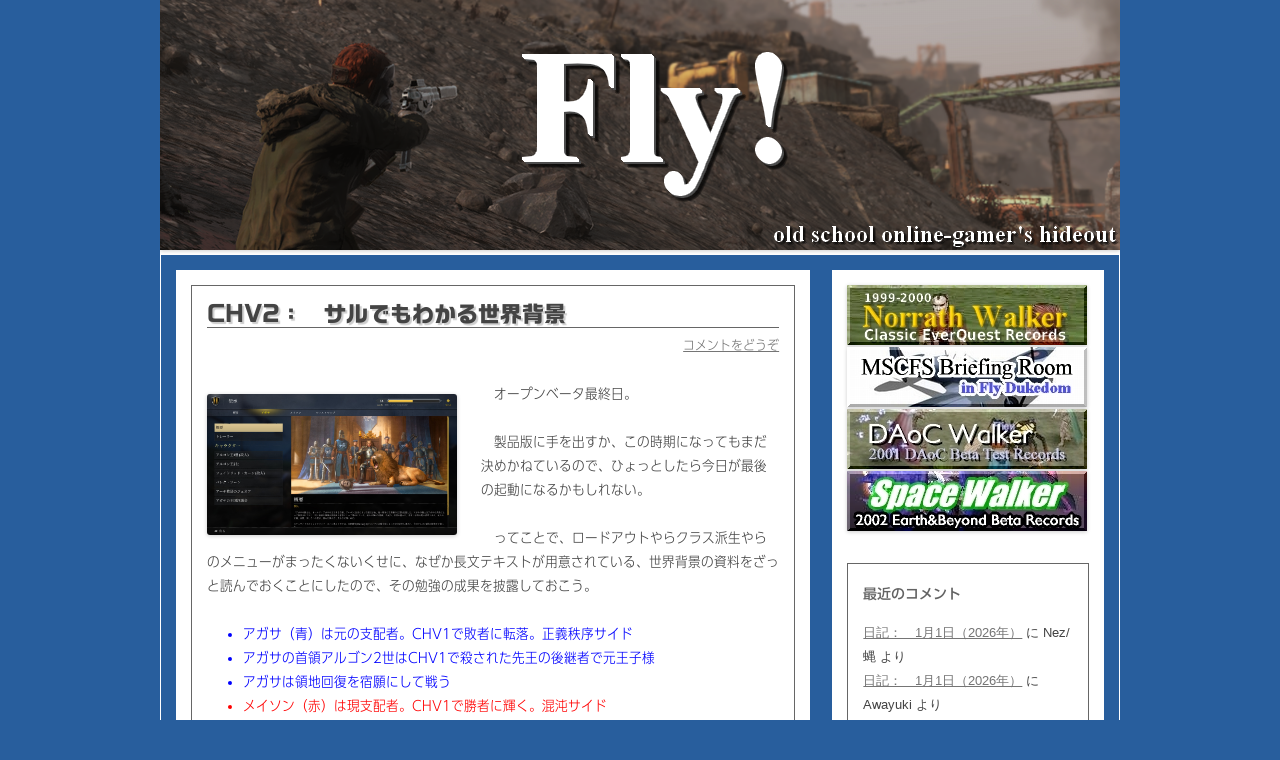

--- FILE ---
content_type: text/html; charset=UTF-8
request_url: https://flydukedom.rdy.jp/2021/06/chv2%EF%BC%9A%E3%80%80%E3%82%B5%E3%83%AB%E3%81%A7%E3%82%82%E3%82%8F%E3%81%8B%E3%82%8B%E4%B8%96%E7%95%8C%E8%83%8C%E6%99%AF.html
body_size: 96627
content:
<!DOCTYPE html>
<!--[if IE 7]>
<html class="ie ie7" lang="ja">
<![endif]-->
<!--[if IE 8]>
<html class="ie ie8" lang="ja">
<![endif]-->
<!--[if !(IE 7) | !(IE 8)  ]><!-->
<html lang="ja">
<!--<![endif]-->
<head>
<meta charset="UTF-8" />
<meta name="viewport" content="width=device-width" />
<meta name="twitter:card" content="summary"/>
<meta name="twitter:site" content="@nezfly"/>
<meta property="og:url" content="http://flydukedom.rdy.jp/"/>
<meta property="og:title" content="Fly!"/> 
<meta property="og:description" content="古きオンラインゲーマーの隠遁生活" /> 
<meta property="og:image" content="http://flydukedom.rdy.jp/tcard.png"/>
<meta property="twitter:image" content="http://flydukedom.rdy.jp/tcard.png"/>
<title>CHV2：　サルでもわかる世界背景 | Fly!</title>
<link rel="profile" href="http://gmpg.org/xfn/11" />
<link rel="pingback" href="https://flydukedom.rdy.jp/xmlrpc.php" />
<!--[if lt IE 9]>
<script src="https://flydukedom.rdy.jp/wp-content/themes/twentytwelve/js/html5.js" type="text/javascript"></script>
<![endif]-->
<meta name='robots' content='max-image-preview:large' />
<link rel='dns-prefetch' href='//webfonts.sakura.ne.jp' />
<link rel='dns-prefetch' href='//stats.wp.com' />
<link rel="alternate" type="application/rss+xml" title="Fly! &raquo; フィード" href="https://flydukedom.rdy.jp/feed" />
<link rel="alternate" type="application/rss+xml" title="Fly! &raquo; コメントフィード" href="https://flydukedom.rdy.jp/comments/feed" />
<link rel="alternate" type="application/rss+xml" title="Fly! &raquo; CHV2：　サルでもわかる世界背景 のコメントのフィード" href="https://flydukedom.rdy.jp/2021/06/chv2%ef%bc%9a%e3%80%80%e3%82%b5%e3%83%ab%e3%81%a7%e3%82%82%e3%82%8f%e3%81%8b%e3%82%8b%e4%b8%96%e7%95%8c%e8%83%8c%e6%99%af.html/feed" />
<link rel="alternate" title="oEmbed (JSON)" type="application/json+oembed" href="https://flydukedom.rdy.jp/wp-json/oembed/1.0/embed?url=https%3A%2F%2Fflydukedom.rdy.jp%2F2021%2F06%2Fchv2%25ef%25bc%259a%25e3%2580%2580%25e3%2582%25b5%25e3%2583%25ab%25e3%2581%25a7%25e3%2582%2582%25e3%2582%258f%25e3%2581%258b%25e3%2582%258b%25e4%25b8%2596%25e7%2595%258c%25e8%2583%258c%25e6%2599%25af.html" />
<link rel="alternate" title="oEmbed (XML)" type="text/xml+oembed" href="https://flydukedom.rdy.jp/wp-json/oembed/1.0/embed?url=https%3A%2F%2Fflydukedom.rdy.jp%2F2021%2F06%2Fchv2%25ef%25bc%259a%25e3%2580%2580%25e3%2582%25b5%25e3%2583%25ab%25e3%2581%25a7%25e3%2582%2582%25e3%2582%258f%25e3%2581%258b%25e3%2582%258b%25e4%25b8%2596%25e7%2595%258c%25e8%2583%258c%25e6%2599%25af.html&#038;format=xml" />
<style id='wp-img-auto-sizes-contain-inline-css' type='text/css'>
img:is([sizes=auto i],[sizes^="auto," i]){contain-intrinsic-size:3000px 1500px}
/*# sourceURL=wp-img-auto-sizes-contain-inline-css */
</style>
<style id='wp-emoji-styles-inline-css' type='text/css'>

	img.wp-smiley, img.emoji {
		display: inline !important;
		border: none !important;
		box-shadow: none !important;
		height: 1em !important;
		width: 1em !important;
		margin: 0 0.07em !important;
		vertical-align: -0.1em !important;
		background: none !important;
		padding: 0 !important;
	}
/*# sourceURL=wp-emoji-styles-inline-css */
</style>
<style id='wp-block-library-inline-css' type='text/css'>
:root{--wp-block-synced-color:#7a00df;--wp-block-synced-color--rgb:122,0,223;--wp-bound-block-color:var(--wp-block-synced-color);--wp-editor-canvas-background:#ddd;--wp-admin-theme-color:#007cba;--wp-admin-theme-color--rgb:0,124,186;--wp-admin-theme-color-darker-10:#006ba1;--wp-admin-theme-color-darker-10--rgb:0,107,160.5;--wp-admin-theme-color-darker-20:#005a87;--wp-admin-theme-color-darker-20--rgb:0,90,135;--wp-admin-border-width-focus:2px}@media (min-resolution:192dpi){:root{--wp-admin-border-width-focus:1.5px}}.wp-element-button{cursor:pointer}:root .has-very-light-gray-background-color{background-color:#eee}:root .has-very-dark-gray-background-color{background-color:#313131}:root .has-very-light-gray-color{color:#eee}:root .has-very-dark-gray-color{color:#313131}:root .has-vivid-green-cyan-to-vivid-cyan-blue-gradient-background{background:linear-gradient(135deg,#00d084,#0693e3)}:root .has-purple-crush-gradient-background{background:linear-gradient(135deg,#34e2e4,#4721fb 50%,#ab1dfe)}:root .has-hazy-dawn-gradient-background{background:linear-gradient(135deg,#faaca8,#dad0ec)}:root .has-subdued-olive-gradient-background{background:linear-gradient(135deg,#fafae1,#67a671)}:root .has-atomic-cream-gradient-background{background:linear-gradient(135deg,#fdd79a,#004a59)}:root .has-nightshade-gradient-background{background:linear-gradient(135deg,#330968,#31cdcf)}:root .has-midnight-gradient-background{background:linear-gradient(135deg,#020381,#2874fc)}:root{--wp--preset--font-size--normal:16px;--wp--preset--font-size--huge:42px}.has-regular-font-size{font-size:1em}.has-larger-font-size{font-size:2.625em}.has-normal-font-size{font-size:var(--wp--preset--font-size--normal)}.has-huge-font-size{font-size:var(--wp--preset--font-size--huge)}.has-text-align-center{text-align:center}.has-text-align-left{text-align:left}.has-text-align-right{text-align:right}.has-fit-text{white-space:nowrap!important}#end-resizable-editor-section{display:none}.aligncenter{clear:both}.items-justified-left{justify-content:flex-start}.items-justified-center{justify-content:center}.items-justified-right{justify-content:flex-end}.items-justified-space-between{justify-content:space-between}.screen-reader-text{border:0;clip-path:inset(50%);height:1px;margin:-1px;overflow:hidden;padding:0;position:absolute;width:1px;word-wrap:normal!important}.screen-reader-text:focus{background-color:#ddd;clip-path:none;color:#444;display:block;font-size:1em;height:auto;left:5px;line-height:normal;padding:15px 23px 14px;text-decoration:none;top:5px;width:auto;z-index:100000}html :where(.has-border-color){border-style:solid}html :where([style*=border-top-color]){border-top-style:solid}html :where([style*=border-right-color]){border-right-style:solid}html :where([style*=border-bottom-color]){border-bottom-style:solid}html :where([style*=border-left-color]){border-left-style:solid}html :where([style*=border-width]){border-style:solid}html :where([style*=border-top-width]){border-top-style:solid}html :where([style*=border-right-width]){border-right-style:solid}html :where([style*=border-bottom-width]){border-bottom-style:solid}html :where([style*=border-left-width]){border-left-style:solid}html :where(img[class*=wp-image-]){height:auto;max-width:100%}:where(figure){margin:0 0 1em}html :where(.is-position-sticky){--wp-admin--admin-bar--position-offset:var(--wp-admin--admin-bar--height,0px)}@media screen and (max-width:600px){html :where(.is-position-sticky){--wp-admin--admin-bar--position-offset:0px}}

/*# sourceURL=wp-block-library-inline-css */
</style><style id='global-styles-inline-css' type='text/css'>
:root{--wp--preset--aspect-ratio--square: 1;--wp--preset--aspect-ratio--4-3: 4/3;--wp--preset--aspect-ratio--3-4: 3/4;--wp--preset--aspect-ratio--3-2: 3/2;--wp--preset--aspect-ratio--2-3: 2/3;--wp--preset--aspect-ratio--16-9: 16/9;--wp--preset--aspect-ratio--9-16: 9/16;--wp--preset--color--black: #000000;--wp--preset--color--cyan-bluish-gray: #abb8c3;--wp--preset--color--white: #ffffff;--wp--preset--color--pale-pink: #f78da7;--wp--preset--color--vivid-red: #cf2e2e;--wp--preset--color--luminous-vivid-orange: #ff6900;--wp--preset--color--luminous-vivid-amber: #fcb900;--wp--preset--color--light-green-cyan: #7bdcb5;--wp--preset--color--vivid-green-cyan: #00d084;--wp--preset--color--pale-cyan-blue: #8ed1fc;--wp--preset--color--vivid-cyan-blue: #0693e3;--wp--preset--color--vivid-purple: #9b51e0;--wp--preset--gradient--vivid-cyan-blue-to-vivid-purple: linear-gradient(135deg,rgb(6,147,227) 0%,rgb(155,81,224) 100%);--wp--preset--gradient--light-green-cyan-to-vivid-green-cyan: linear-gradient(135deg,rgb(122,220,180) 0%,rgb(0,208,130) 100%);--wp--preset--gradient--luminous-vivid-amber-to-luminous-vivid-orange: linear-gradient(135deg,rgb(252,185,0) 0%,rgb(255,105,0) 100%);--wp--preset--gradient--luminous-vivid-orange-to-vivid-red: linear-gradient(135deg,rgb(255,105,0) 0%,rgb(207,46,46) 100%);--wp--preset--gradient--very-light-gray-to-cyan-bluish-gray: linear-gradient(135deg,rgb(238,238,238) 0%,rgb(169,184,195) 100%);--wp--preset--gradient--cool-to-warm-spectrum: linear-gradient(135deg,rgb(74,234,220) 0%,rgb(151,120,209) 20%,rgb(207,42,186) 40%,rgb(238,44,130) 60%,rgb(251,105,98) 80%,rgb(254,248,76) 100%);--wp--preset--gradient--blush-light-purple: linear-gradient(135deg,rgb(255,206,236) 0%,rgb(152,150,240) 100%);--wp--preset--gradient--blush-bordeaux: linear-gradient(135deg,rgb(254,205,165) 0%,rgb(254,45,45) 50%,rgb(107,0,62) 100%);--wp--preset--gradient--luminous-dusk: linear-gradient(135deg,rgb(255,203,112) 0%,rgb(199,81,192) 50%,rgb(65,88,208) 100%);--wp--preset--gradient--pale-ocean: linear-gradient(135deg,rgb(255,245,203) 0%,rgb(182,227,212) 50%,rgb(51,167,181) 100%);--wp--preset--gradient--electric-grass: linear-gradient(135deg,rgb(202,248,128) 0%,rgb(113,206,126) 100%);--wp--preset--gradient--midnight: linear-gradient(135deg,rgb(2,3,129) 0%,rgb(40,116,252) 100%);--wp--preset--font-size--small: 13px;--wp--preset--font-size--medium: 20px;--wp--preset--font-size--large: 36px;--wp--preset--font-size--x-large: 42px;--wp--preset--spacing--20: 0.44rem;--wp--preset--spacing--30: 0.67rem;--wp--preset--spacing--40: 1rem;--wp--preset--spacing--50: 1.5rem;--wp--preset--spacing--60: 2.25rem;--wp--preset--spacing--70: 3.38rem;--wp--preset--spacing--80: 5.06rem;--wp--preset--shadow--natural: 6px 6px 9px rgba(0, 0, 0, 0.2);--wp--preset--shadow--deep: 12px 12px 50px rgba(0, 0, 0, 0.4);--wp--preset--shadow--sharp: 6px 6px 0px rgba(0, 0, 0, 0.2);--wp--preset--shadow--outlined: 6px 6px 0px -3px rgb(255, 255, 255), 6px 6px rgb(0, 0, 0);--wp--preset--shadow--crisp: 6px 6px 0px rgb(0, 0, 0);}:where(.is-layout-flex){gap: 0.5em;}:where(.is-layout-grid){gap: 0.5em;}body .is-layout-flex{display: flex;}.is-layout-flex{flex-wrap: wrap;align-items: center;}.is-layout-flex > :is(*, div){margin: 0;}body .is-layout-grid{display: grid;}.is-layout-grid > :is(*, div){margin: 0;}:where(.wp-block-columns.is-layout-flex){gap: 2em;}:where(.wp-block-columns.is-layout-grid){gap: 2em;}:where(.wp-block-post-template.is-layout-flex){gap: 1.25em;}:where(.wp-block-post-template.is-layout-grid){gap: 1.25em;}.has-black-color{color: var(--wp--preset--color--black) !important;}.has-cyan-bluish-gray-color{color: var(--wp--preset--color--cyan-bluish-gray) !important;}.has-white-color{color: var(--wp--preset--color--white) !important;}.has-pale-pink-color{color: var(--wp--preset--color--pale-pink) !important;}.has-vivid-red-color{color: var(--wp--preset--color--vivid-red) !important;}.has-luminous-vivid-orange-color{color: var(--wp--preset--color--luminous-vivid-orange) !important;}.has-luminous-vivid-amber-color{color: var(--wp--preset--color--luminous-vivid-amber) !important;}.has-light-green-cyan-color{color: var(--wp--preset--color--light-green-cyan) !important;}.has-vivid-green-cyan-color{color: var(--wp--preset--color--vivid-green-cyan) !important;}.has-pale-cyan-blue-color{color: var(--wp--preset--color--pale-cyan-blue) !important;}.has-vivid-cyan-blue-color{color: var(--wp--preset--color--vivid-cyan-blue) !important;}.has-vivid-purple-color{color: var(--wp--preset--color--vivid-purple) !important;}.has-black-background-color{background-color: var(--wp--preset--color--black) !important;}.has-cyan-bluish-gray-background-color{background-color: var(--wp--preset--color--cyan-bluish-gray) !important;}.has-white-background-color{background-color: var(--wp--preset--color--white) !important;}.has-pale-pink-background-color{background-color: var(--wp--preset--color--pale-pink) !important;}.has-vivid-red-background-color{background-color: var(--wp--preset--color--vivid-red) !important;}.has-luminous-vivid-orange-background-color{background-color: var(--wp--preset--color--luminous-vivid-orange) !important;}.has-luminous-vivid-amber-background-color{background-color: var(--wp--preset--color--luminous-vivid-amber) !important;}.has-light-green-cyan-background-color{background-color: var(--wp--preset--color--light-green-cyan) !important;}.has-vivid-green-cyan-background-color{background-color: var(--wp--preset--color--vivid-green-cyan) !important;}.has-pale-cyan-blue-background-color{background-color: var(--wp--preset--color--pale-cyan-blue) !important;}.has-vivid-cyan-blue-background-color{background-color: var(--wp--preset--color--vivid-cyan-blue) !important;}.has-vivid-purple-background-color{background-color: var(--wp--preset--color--vivid-purple) !important;}.has-black-border-color{border-color: var(--wp--preset--color--black) !important;}.has-cyan-bluish-gray-border-color{border-color: var(--wp--preset--color--cyan-bluish-gray) !important;}.has-white-border-color{border-color: var(--wp--preset--color--white) !important;}.has-pale-pink-border-color{border-color: var(--wp--preset--color--pale-pink) !important;}.has-vivid-red-border-color{border-color: var(--wp--preset--color--vivid-red) !important;}.has-luminous-vivid-orange-border-color{border-color: var(--wp--preset--color--luminous-vivid-orange) !important;}.has-luminous-vivid-amber-border-color{border-color: var(--wp--preset--color--luminous-vivid-amber) !important;}.has-light-green-cyan-border-color{border-color: var(--wp--preset--color--light-green-cyan) !important;}.has-vivid-green-cyan-border-color{border-color: var(--wp--preset--color--vivid-green-cyan) !important;}.has-pale-cyan-blue-border-color{border-color: var(--wp--preset--color--pale-cyan-blue) !important;}.has-vivid-cyan-blue-border-color{border-color: var(--wp--preset--color--vivid-cyan-blue) !important;}.has-vivid-purple-border-color{border-color: var(--wp--preset--color--vivid-purple) !important;}.has-vivid-cyan-blue-to-vivid-purple-gradient-background{background: var(--wp--preset--gradient--vivid-cyan-blue-to-vivid-purple) !important;}.has-light-green-cyan-to-vivid-green-cyan-gradient-background{background: var(--wp--preset--gradient--light-green-cyan-to-vivid-green-cyan) !important;}.has-luminous-vivid-amber-to-luminous-vivid-orange-gradient-background{background: var(--wp--preset--gradient--luminous-vivid-amber-to-luminous-vivid-orange) !important;}.has-luminous-vivid-orange-to-vivid-red-gradient-background{background: var(--wp--preset--gradient--luminous-vivid-orange-to-vivid-red) !important;}.has-very-light-gray-to-cyan-bluish-gray-gradient-background{background: var(--wp--preset--gradient--very-light-gray-to-cyan-bluish-gray) !important;}.has-cool-to-warm-spectrum-gradient-background{background: var(--wp--preset--gradient--cool-to-warm-spectrum) !important;}.has-blush-light-purple-gradient-background{background: var(--wp--preset--gradient--blush-light-purple) !important;}.has-blush-bordeaux-gradient-background{background: var(--wp--preset--gradient--blush-bordeaux) !important;}.has-luminous-dusk-gradient-background{background: var(--wp--preset--gradient--luminous-dusk) !important;}.has-pale-ocean-gradient-background{background: var(--wp--preset--gradient--pale-ocean) !important;}.has-electric-grass-gradient-background{background: var(--wp--preset--gradient--electric-grass) !important;}.has-midnight-gradient-background{background: var(--wp--preset--gradient--midnight) !important;}.has-small-font-size{font-size: var(--wp--preset--font-size--small) !important;}.has-medium-font-size{font-size: var(--wp--preset--font-size--medium) !important;}.has-large-font-size{font-size: var(--wp--preset--font-size--large) !important;}.has-x-large-font-size{font-size: var(--wp--preset--font-size--x-large) !important;}
/*# sourceURL=global-styles-inline-css */
</style>

<style id='classic-theme-styles-inline-css' type='text/css'>
/*! This file is auto-generated */
.wp-block-button__link{color:#fff;background-color:#32373c;border-radius:9999px;box-shadow:none;text-decoration:none;padding:calc(.667em + 2px) calc(1.333em + 2px);font-size:1.125em}.wp-block-file__button{background:#32373c;color:#fff;text-decoration:none}
/*# sourceURL=/wp-includes/css/classic-themes.min.css */
</style>
<link rel='stylesheet' id='elusive-style-css' href='https://flydukedom.rdy.jp/wp-content/plugins/widget-icon/assets/elusive/css/elusive-webfont.css?ver=6.9' type='text/css' media='all' />
<link rel='stylesheet' id='font-awesome-style-css' href='https://flydukedom.rdy.jp/wp-content/plugins/widget-icon/assets/font-awesome/css/font-awesome.min.css?ver=6.9' type='text/css' media='all' />
<link rel='stylesheet' id='widget-icon-front-style-css' href='https://flydukedom.rdy.jp/wp-content/plugins/widget-icon/css/widget-icon-front.css?ver=6.9' type='text/css' media='all' />
<link rel='stylesheet' id='twentytwelve-style-css' href='https://flydukedom.rdy.jp/wp-content/themes/twentytwelve/style.css?ver=6.9' type='text/css' media='all' />
<script type="text/javascript" src="https://flydukedom.rdy.jp/wp-includes/js/jquery/jquery.min.js?ver=3.7.1" id="jquery-core-js"></script>
<script type="text/javascript" src="https://flydukedom.rdy.jp/wp-includes/js/jquery/jquery-migrate.min.js?ver=3.4.1" id="jquery-migrate-js"></script>
<script type="text/javascript" src="//webfonts.sakura.ne.jp/js/sakurav3.js?fadein=0&amp;ver=3.1.4" id="typesquare_std-js"></script>
<link rel="https://api.w.org/" href="https://flydukedom.rdy.jp/wp-json/" /><link rel="alternate" title="JSON" type="application/json" href="https://flydukedom.rdy.jp/wp-json/wp/v2/posts/17932" /><link rel="EditURI" type="application/rsd+xml" title="RSD" href="https://flydukedom.rdy.jp/xmlrpc.php?rsd" />
<meta name="generator" content="WordPress 6.9" />
<link rel="canonical" href="https://flydukedom.rdy.jp/2021/06/chv2%ef%bc%9a%e3%80%80%e3%82%b5%e3%83%ab%e3%81%a7%e3%82%82%e3%82%8f%e3%81%8b%e3%82%8b%e4%b8%96%e7%95%8c%e8%83%8c%e6%99%af.html" />
<link rel='shortlink' href='https://flydukedom.rdy.jp/?p=17932' />
<style type='text/css'>
h1,h2,.entry-title{ font-family: "G2サンセリフ-B";}h3,h4,h5,h6,widget-title{ font-family: "UD新ゴ M";}.hentry,.textwidget{ font-family: "UD新ゴ コンデンス90 L";}strong,b{ font-family: "UD新ゴ M";}</style>
	<style>img#wpstats{display:none}</style>
		<style type="text/css">.recentcomments a{display:inline !important;padding:0 !important;margin:0 !important;}</style>	<style type="text/css">
			.site-title,
		.site-description {
			position: absolute !important;
			clip: rect(1px 1px 1px 1px); /* IE7 */
			clip: rect(1px, 1px, 1px, 1px);
		}
		</style>
	<style type="text/css" id="custom-background-css">
body.custom-background { background-color: #285e9d; }
</style>
	
<!-- Jetpack Open Graph Tags -->
<meta property="og:type" content="article" />
<meta property="og:title" content="CHV2：　サルでもわかる世界背景" />
<meta property="og:url" content="https://flydukedom.rdy.jp/2021/06/chv2%ef%bc%9a%e3%80%80%e3%82%b5%e3%83%ab%e3%81%a7%e3%82%82%e3%82%8f%e3%81%8b%e3%82%8b%e4%b8%96%e7%95%8c%e8%83%8c%e6%99%af.html" />
<meta property="og:description" content="　オープンベータ最終日。 　製品版に手を出すか、この時期になってもまだ決めかねているので、ひょっとしたら今日が&hellip;" />
<meta property="article:published_time" content="2021-06-01T07:29:58+00:00" />
<meta property="article:modified_time" content="2021-06-01T07:32:20+00:00" />
<meta property="og:site_name" content="Fly!" />
<meta property="og:image" content="https://s0.wp.com/i/blank.jpg" />
<meta property="og:image:width" content="200" />
<meta property="og:image:height" content="200" />
<meta property="og:image:alt" content="" />
<meta property="og:locale" content="ja_JP" />
<meta name="twitter:text:title" content="CHV2：　サルでもわかる世界背景" />
<meta name="twitter:card" content="summary" />

<!-- End Jetpack Open Graph Tags -->
</head>

<body class="wp-singular post-template-default single single-post postid-17932 single-format-standard custom-background wp-theme-twentytwelve">
<div id="page" class="hfeed site">
	<header id="masthead" class="site-header" role="banner">
		<hgroup>
			<h1 class="site-title"><a href="https://flydukedom.rdy.jp/" title="Fly!" rel="home">Fly!</a></h1>
			<h2 class="site-description"></h2>
		</hgroup>

<!-- #site-navigation：コメントアウト
		<nav id="site-navigation" class="main-navigation" role="navigation">
			<h3 class="menu-toggle">メニュー</h3>
			<a class="assistive-text" href="#content" title="コンテンツへ移動">コンテンツへ移動</a>
			<div class="nav-menu"><ul>
<li ><a href="https://flydukedom.rdy.jp/">ホーム</a></li><li class="page_item page-item-14596"><a href="https://flydukedom.rdy.jp/2018%e3%83%a1%e3%83%bc%e3%83%ab%e3%82%a2%e3%83%89%e3%83%ac%e3%82%b9%e5%a4%89%e6%9b%b4%e3%83%a1%e3%83%a2">2018メールアドレス変更メモ</a></li>
<li class="page_item page-item-13980"><a href="https://flydukedom.rdy.jp/div%ef%bc%9a%e3%80%80%e3%82%af%e3%83%a9%e3%82%b7%e3%83%81%e3%82%a7%e3%83%83%e3%82%af%e3%83%aa%e3%82%b9%e3%83%88">DIV：　クラシチェックリスト</a></li>
<li class="page_item page-item-2"><a href="https://flydukedom.rdy.jp/sample-page">サンプルページ</a></li>
</ul></div>
		</nav>
-->

					<a href="https://flydukedom.rdy.jp/"><img src="https://flydukedom.rdy.jp/wp-content/uploads/2020/05/cropped-fo7602b.png" class="header-image" width="960" height="250" alt="" /></a>
			</header><!-- #masthead -->

	<div id="main" class="wrapper">
	<div id="primary" class="site-content">
		<div id="content" role="main">

			
				
	<article id="post-17932" class="post-17932 post type-post status-publish format-standard hentry category-chivalry-2">
				<header class="entry-header">
									<h1 class="entry-title">CHV2：　サルでもわかる世界背景</h1>
										<div class="comments-link">
					<a href="https://flydukedom.rdy.jp/2021/06/chv2%ef%bc%9a%e3%80%80%e3%82%b5%e3%83%ab%e3%81%a7%e3%82%82%e3%82%8f%e3%81%8b%e3%82%8b%e4%b8%96%e7%95%8c%e8%83%8c%e6%99%af.html#respond"><span class="leave-reply">コメントをどうぞ</span></a>				</div><!-- .comments-link -->
					</header><!-- .entry-header -->

				<div class="entry-content">
			<p><a href="https://flydukedom.rdy.jp/images/chv2/chv220210601_01.jpg"><img decoding="async" src="https://flydukedom.rdy.jp/images/chv2/chv220210601_01.jpg" class="alignleftresponsive"/></a>　オープンベータ最終日。</p>
<p>　製品版に手を出すか、この時期になってもまだ決めかねているので、ひょっとしたら今日が最後の起動になるかもしれない。</p>
<p>　ってことで、ロードアウトやらクラス派生やらのメニューがまったくないくせに、なぜか長文テキストが用意されている、世界背景の資料をざっと読んでおくことにしたので、その勉強の成果を披露しておこう。</p>
<ul>
<li style="color: #0000ff">アガサ（青）は元の支配者。CHV1で敗者に転落。正義秩序サイド</li>
<li style="color: #0000ff">アガサの首領アルゴン2世はCHV1で殺された先王の後継者で元王子様</li>
<li style="color: #0000ff">アガサは領地回復を宿願にして戦う</li>
<li style="color: #ff0000">メイソン（赤）は現支配者。CHV1で勝者に輝く。混沌サイド</li>
<li style="color: #ff0000">メイソンの王様マルリック王は先王から王位を簒奪した反乱王</li>
<li style="color: #ff0000">メイソンの継承者ことヴァレン・トレイはマルリックとアルゴン1世の娘の間の子</li>
</ul>
<p>　以上！ 他にも脇役の説明があったけど、これで十分だと思われる。</p>
<p>　なるほど。グッドサイドの青はイビルサイドの赤に国を乗っ取られていて、それを奪い返す、というのが大筋なのだな。赤が農民虐殺したりしているのも、さもありなん。世界観がわかると、マップの意味も理解しやすい。</p>
<p>　わからんのはのんきにトーナメント上で戦ってるマップだけだ。あれは一体・・・。</p>
					</div><!-- .entry-content -->
		
		<footer class="entry-meta">
			カテゴリー: <a href="https://flydukedom.rdy.jp/category/chivalry-2" rel="category tag">Chivalry 2</a> | 投稿日: <a href="https://flydukedom.rdy.jp/2021/06/chv2%ef%bc%9a%e3%80%80%e3%82%b5%e3%83%ab%e3%81%a7%e3%82%82%e3%82%8f%e3%81%8b%e3%82%8b%e4%b8%96%e7%95%8c%e8%83%8c%e6%99%af.html" title="4:29 PM" rel="bookmark"><time class="entry-date" datetime="2021-06-01T16:29:58+09:00">2021年6月1日</time></a> | <span class="by-author">投稿者: <span class="author vcard"><a class="url fn n" href="https://flydukedom.rdy.jp/author/nezfly" title="Nez/蝿 の投稿をすべて表示" rel="author">Nez/蝿</a></span></span>								</footer><!-- .entry-meta -->
	</article><!-- #post -->

				<nav class="nav-single">
					<h3 class="assistive-text">投稿ナビゲーション</h3>
					<span class="nav-previous"><a href="https://flydukedom.rdy.jp/2021/06/chv2%ef%bc%9a%e3%80%80%e9%81%8a%e3%82%93%e3%81%a0%e3%82%af%e3%83%a9%e3%82%b9%e9%9b%91%e6%84%9f.html" rel="prev"><span class="meta-nav">&larr;</span> CHV2：　遊んだクラス雑感</a></span>
					<span class="nav-next"><a href="https://flydukedom.rdy.jp/2021/06/chv2%ef%bc%9a%e3%80%80%e3%82%aa%e3%83%bc%e3%83%97%e3%83%b3%e3%83%99%e3%83%bc%e3%82%bf%e7%b5%82%e4%ba%86.html" rel="next">CHV2：　オープンベータ終了 <span class="meta-nav">&rarr;</span></a></span>
				</nav><!-- .nav-single -->

				
<div id="comments" class="comments-area">

	
	
		<div id="respond" class="comment-respond">
		<h3 id="reply-title" class="comment-reply-title">コメントを残す <small><a rel="nofollow" id="cancel-comment-reply-link" href="/2021/06/chv2%EF%BC%9A%E3%80%80%E3%82%B5%E3%83%AB%E3%81%A7%E3%82%82%E3%82%8F%E3%81%8B%E3%82%8B%E4%B8%96%E7%95%8C%E8%83%8C%E6%99%AF.html#respond" style="display:none;">コメントをキャンセル</a></small></h3><form action="https://flydukedom.rdy.jp/wp-comments-post.php" method="post" id="commentform" class="comment-form"><p class="comment-notes"><span id="email-notes">メールアドレスが公開されることはありません。</span> <span class="required-field-message"><span class="required">※</span> が付いている欄は必須項目です</span></p><p class="comment-form-comment"><label for="comment">コメント <span class="required">※</span></label> <textarea id="comment" name="comment" cols="45" rows="8" maxlength="65525" required="required"></textarea></p><p class="comment-form-author"><label for="author">名前</label> <input id="author" name="author" type="text" value="" size="30" maxlength="245" autocomplete="name" /></p>
<p class="comment-form-email"><label for="email">メール</label> <input id="email" name="email" type="text" value="" size="30" maxlength="100" aria-describedby="email-notes" autocomplete="email" /></p>
<p class="comment-form-url"><label for="url">サイト</label> <input id="url" name="url" type="text" value="" size="30" maxlength="200" autocomplete="url" /></p>
<p class="form-submit"><input name="submit" type="submit" id="submit" class="submit" value="コメントを送信" /> <input type='hidden' name='comment_post_ID' value='17932' id='comment_post_ID' />
<input type='hidden' name='comment_parent' id='comment_parent' value='0' />
</p><p style="display: none;"><input type="hidden" id="akismet_comment_nonce" name="akismet_comment_nonce" value="97784d72c3" /></p><p style="display: none !important;" class="akismet-fields-container" data-prefix="ak_"><label>&#916;<textarea name="ak_hp_textarea" cols="45" rows="8" maxlength="100"></textarea></label><input type="hidden" id="ak_js_1" name="ak_js" value="144"/><script>document.getElementById( "ak_js_1" ).setAttribute( "value", ( new Date() ).getTime() );</script></p></form>	</div><!-- #respond -->
	
</div><!-- #comments .comments-area -->
			
		</div><!-- #content -->
	</div><!-- #primary -->


	<!-- 旧日記サイトへのバナー -->
	<div id="secondary" class="widget-area" role="complementary">
		<a href="http://hae2.sakura.ne.jp/old_fd/everquest/">
			<img class="header-image" src="https://flydukedom.rdy.jp/images/logo_nw.jpg" border="0">
		</a>
		<a href="http://hae2.sakura.ne.jp/old_fd/mscfs/">
			<img class="header-image" src="https://flydukedom.rdy.jp/images/logo_mscfs.jpg" border="0">
		</a>
		<a href="http://hae2.sakura.ne.jp/old_fd/daoc/">
			<img class="header-image" src="https://flydukedom.rdy.jp/images/logo_dw.jpg" border="0">
		</a>
		<a href="http://hae2.sakura.ne.jp/old_fd/eb/">
			<img class="header-image" src="https://flydukedom.rdy.jp/images/logo_eb.jpg" border="0">
		</a>
	</div>

	<!-- Twitterウィジェット 
	<div id="secondary" class="widget-area" role="complementary">
		<script type="text/javascript">if(typeof jQuery=='undefined'){document.write(unescape('%3Cscript src="https://ajax.googleapis.com/ajax/libs/jquery/1.9.1/jquery.min.js" type="text/javascript"%3E%3C/script%3E'));}</script>

		<div class="twWTL wtlo-" title="最近のつぶやき">

			<a class="twitter-timeline" width="240" height="300" data-theme="dark" href="https://twitter.com/nezfly"  data-widget-id="346440050059378688">@nezfly からのツイート</a>
			<script>!function(d,s,id){var js,fjs=d.getElementsByTagName(s)[0],p=/^http:/.test(d.location)?'http':'https';if(!d.getElementById(id)){js=d.createElement(s);js.id=id;js.src=p+"://platform.twitter.com/widgets.js";fjs.parentNode.insertBefore(js,fjs);}}(document,"script","twitter-wjs");</script>
		</div>
		<script type="text/javascript">
			var twWL={len:[],stop:function(){twWL.len=[];},main:function(){var i,s,cs,qS,qL=twWL.len;for(i=0;i<qL.length;i++){var qI=qL[i],qC=$(qI).find('iframe:first').contents();if(qC.length){var qH=qC.find('head:first'),qM=qI.className.match(/wtl(.)-/),qD;if(qC.find('.stream:first').length){qS=$('#wtlcss')[0];cs=qS?qS.lastChild.nodeValue:'';qD=qI.lastChild;if(qD.nodeType==8)cs+=qD.nodeValue;cs=cs.replace(/%3[CE]/g,function(a){return unescape(a);});if(!jQuery.support.opacity)cs=cs.replace(/\/\*IE8([\s\S]*?)\*\//g,'$1');s=document.createElement('style');s.type='text/css';if(window.addEventListener){$(s).html(cs);}else{s.styleSheet.cssText=cs;}
			qH[0].appendChild(s);if(qM){if(qM[1]=='x'){qC.find('.thm-dark:first').removeClass('thm-dark')}else{qC.find('.timeline:first').addClass('thm-dark');}}
			qD=qI.title;if(qD){var h1=qC.find('h1.summary:first'),qA=h1.find('a');cs=qA.length?qA:h1;cs.text(qD);qI.removeAttribute('title');}
			qL.splice(i,1);}}}
			if(qL.length)setTimeout(twWL.main,300);}};
			$(document).ready(function(){twWL.len=$('div.twWTL');twWL.main();$(window).load(function(){setTimeout(twWL.stop,4000);});});
		</script>
	</div>
	-->

	<!-- 以下サイドメニューのウィジェット呼び出し -->
			<div id="secondary" class="widget-area" role="complementary">
			<aside id="recent-comments-2" class="widget widget_recent_comments"><h3 class="widget-title">最近のコメント</h3><ul id="recentcomments"><li class="recentcomments"><a href="https://flydukedom.rdy.jp/2026/01/%e6%97%a5%e8%a8%98%ef%bc%9a%e3%80%801%e6%9c%881%e6%97%a5%ef%bc%882026%e5%b9%b4%ef%bc%89.html#comment-286901">日記：　1月1日（2026年）</a> に <span class="comment-author-link">Nez/蝿</span> より</li><li class="recentcomments"><a href="https://flydukedom.rdy.jp/2026/01/%e6%97%a5%e8%a8%98%ef%bc%9a%e3%80%801%e6%9c%881%e6%97%a5%ef%bc%882026%e5%b9%b4%ef%bc%89.html#comment-286900">日記：　1月1日（2026年）</a> に <span class="comment-author-link">Awayuki</span> より</li><li class="recentcomments"><a href="https://flydukedom.rdy.jp/2024/12/%e6%97%a5%e8%a8%98%ef%bc%9a%e3%80%8012%e6%9c%886%e6%97%a5%ef%bc%882024%e5%b9%b4%ef%bc%89.html#comment-286898">日記：　12月6日（2024年）</a> に <span class="comment-author-link"><a href="https://flydukedom.rdy.jp/2025/12/%e6%97%a5%e8%a8%98%ef%bc%9a%e3%80%8012%e6%9c%8820%e6%97%a5%ef%bc%882025%e5%b9%b4%ef%bc%89.html" class="url" rel="ugc">日記：　12月20日（2025年） | Fly!</a></span> より</li><li class="recentcomments"><a href="https://flydukedom.rdy.jp/2025/12/%e6%97%a5%e8%a8%98%ef%bc%9a%e3%80%8012%e6%9c%885%e6%97%a5%ef%bc%882025%e5%b9%b4%ef%bc%89.html#comment-286897">日記：　12月5日（2025年）</a> に <span class="comment-author-link">Nez/蝿</span> より</li><li class="recentcomments"><a href="https://flydukedom.rdy.jp/2025/12/%e6%97%a5%e8%a8%98%ef%bc%9a%e3%80%8012%e6%9c%885%e6%97%a5%ef%bc%882025%e5%b9%b4%ef%bc%89.html#comment-286896">日記：　12月5日（2025年）</a> に <span class="comment-author-link">soul</span> より</li></ul></aside>
		<aside id="recent-posts-2" class="widget widget_recent_entries">
		<h3 class="widget-title">最近の投稿</h3>
		<ul>
											<li>
					<a href="https://flydukedom.rdy.jp/2026/01/%e6%97%a5%e8%a8%98%ef%bc%9a%e3%80%801%e6%9c%882%e6%97%a5%ef%bc%882026%e5%b9%b4%ef%bc%89.html">日記：　1月2日（2026年）</a>
									</li>
											<li>
					<a href="https://flydukedom.rdy.jp/2026/01/%e6%97%a5%e8%a8%98%ef%bc%9a%e3%80%801%e6%9c%881%e6%97%a5%ef%bc%882026%e5%b9%b4%ef%bc%89.html">日記：　1月1日（2026年）</a>
									</li>
											<li>
					<a href="https://flydukedom.rdy.jp/2026/01/%e6%97%a5%e8%a8%98%ef%bc%9a%e3%80%8012%e6%9c%8825%e6%97%a5%ef%bc%882025%e5%b9%b4%ef%bc%89.html">日記：　12月25日（2025年）</a>
									</li>
											<li>
					<a href="https://flydukedom.rdy.jp/2025/12/%e6%97%a5%e8%a8%98%ef%bc%9a%e3%80%8012%e6%9c%8822%e6%97%a5%ef%bc%882025%e5%b9%b4%ef%bc%89.html">日記：　12月22日（2025年）</a>
									</li>
											<li>
					<a href="https://flydukedom.rdy.jp/2025/12/%e6%97%a5%e8%a8%98%ef%bc%9a%e3%80%8012%e6%9c%8821%e6%97%a5%ef%bc%882025%e5%b9%b4%ef%bc%89.html">日記：　12月21日（2025年）</a>
									</li>
											<li>
					<a href="https://flydukedom.rdy.jp/2025/12/%e6%97%a5%e8%a8%98%ef%bc%9a%e3%80%8012%e6%9c%8820%e6%97%a5%ef%bc%882025%e5%b9%b4%ef%bc%89.html">日記：　12月20日（2025年）</a>
									</li>
											<li>
					<a href="https://flydukedom.rdy.jp/2025/12/%e6%97%a5%e8%a8%98%ef%bc%9a%e3%80%8012%e6%9c%885%e6%97%a5%ef%bc%882025%e5%b9%b4%ef%bc%89.html">日記：　12月5日（2025年）</a>
									</li>
											<li>
					<a href="https://flydukedom.rdy.jp/2025/12/%e6%97%a5%e8%a8%98%ef%bc%9a%e3%80%8012%e6%9c%883%e6%97%a5%ef%bc%882025%e5%b9%b4%ef%bc%89.html">日記：　12月3日（2025年）</a>
									</li>
											<li>
					<a href="https://flydukedom.rdy.jp/2025/12/%e6%97%a5%e8%a8%98%ef%bc%9a%e3%80%8012%e6%9c%881%e6%97%a5%ef%bc%882025%e5%b9%b4%ef%bc%89.html">日記：　12月1日（2025年）</a>
									</li>
											<li>
					<a href="https://flydukedom.rdy.jp/2025/11/%e6%97%a5%e8%a8%98%ef%bc%9a%e3%80%8011%e6%9c%8811%e6%97%a5%ef%bc%882025%e5%b9%b4%ef%bc%89.html">日記：　11月11日（2025年）</a>
									</li>
					</ul>

		</aside><aside id="archives-2" class="widget widget_archive"><h3 class="widget-title">アーカイブ</h3>		<label class="screen-reader-text" for="archives-dropdown-2">アーカイブ</label>
		<select id="archives-dropdown-2" name="archive-dropdown">
			
			<option value="">月を選択</option>
				<option value='https://flydukedom.rdy.jp/2026/01'> 2026年1月 &nbsp;(3)</option>
	<option value='https://flydukedom.rdy.jp/2025/12'> 2025年12月 &nbsp;(6)</option>
	<option value='https://flydukedom.rdy.jp/2025/11'> 2025年11月 &nbsp;(3)</option>
	<option value='https://flydukedom.rdy.jp/2025/10'> 2025年10月 &nbsp;(8)</option>
	<option value='https://flydukedom.rdy.jp/2025/09'> 2025年9月 &nbsp;(3)</option>
	<option value='https://flydukedom.rdy.jp/2025/08'> 2025年8月 &nbsp;(4)</option>
	<option value='https://flydukedom.rdy.jp/2025/07'> 2025年7月 &nbsp;(8)</option>
	<option value='https://flydukedom.rdy.jp/2025/06'> 2025年6月 &nbsp;(5)</option>
	<option value='https://flydukedom.rdy.jp/2025/05'> 2025年5月 &nbsp;(7)</option>
	<option value='https://flydukedom.rdy.jp/2025/04'> 2025年4月 &nbsp;(7)</option>
	<option value='https://flydukedom.rdy.jp/2025/03'> 2025年3月 &nbsp;(5)</option>
	<option value='https://flydukedom.rdy.jp/2025/02'> 2025年2月 &nbsp;(7)</option>
	<option value='https://flydukedom.rdy.jp/2025/01'> 2025年1月 &nbsp;(5)</option>
	<option value='https://flydukedom.rdy.jp/2024/12'> 2024年12月 &nbsp;(6)</option>
	<option value='https://flydukedom.rdy.jp/2024/11'> 2024年11月 &nbsp;(8)</option>
	<option value='https://flydukedom.rdy.jp/2024/10'> 2024年10月 &nbsp;(3)</option>
	<option value='https://flydukedom.rdy.jp/2024/09'> 2024年9月 &nbsp;(8)</option>
	<option value='https://flydukedom.rdy.jp/2024/08'> 2024年8月 &nbsp;(2)</option>
	<option value='https://flydukedom.rdy.jp/2024/07'> 2024年7月 &nbsp;(7)</option>
	<option value='https://flydukedom.rdy.jp/2024/06'> 2024年6月 &nbsp;(14)</option>
	<option value='https://flydukedom.rdy.jp/2024/05'> 2024年5月 &nbsp;(5)</option>
	<option value='https://flydukedom.rdy.jp/2024/04'> 2024年4月 &nbsp;(9)</option>
	<option value='https://flydukedom.rdy.jp/2024/03'> 2024年3月 &nbsp;(8)</option>
	<option value='https://flydukedom.rdy.jp/2024/02'> 2024年2月 &nbsp;(5)</option>
	<option value='https://flydukedom.rdy.jp/2024/01'> 2024年1月 &nbsp;(4)</option>
	<option value='https://flydukedom.rdy.jp/2023/12'> 2023年12月 &nbsp;(12)</option>
	<option value='https://flydukedom.rdy.jp/2023/11'> 2023年11月 &nbsp;(5)</option>
	<option value='https://flydukedom.rdy.jp/2023/10'> 2023年10月 &nbsp;(8)</option>
	<option value='https://flydukedom.rdy.jp/2023/09'> 2023年9月 &nbsp;(4)</option>
	<option value='https://flydukedom.rdy.jp/2023/08'> 2023年8月 &nbsp;(11)</option>
	<option value='https://flydukedom.rdy.jp/2023/07'> 2023年7月 &nbsp;(9)</option>
	<option value='https://flydukedom.rdy.jp/2023/06'> 2023年6月 &nbsp;(13)</option>
	<option value='https://flydukedom.rdy.jp/2023/05'> 2023年5月 &nbsp;(4)</option>
	<option value='https://flydukedom.rdy.jp/2023/04'> 2023年4月 &nbsp;(7)</option>
	<option value='https://flydukedom.rdy.jp/2023/03'> 2023年3月 &nbsp;(6)</option>
	<option value='https://flydukedom.rdy.jp/2023/02'> 2023年2月 &nbsp;(6)</option>
	<option value='https://flydukedom.rdy.jp/2023/01'> 2023年1月 &nbsp;(4)</option>
	<option value='https://flydukedom.rdy.jp/2022/12'> 2022年12月 &nbsp;(4)</option>
	<option value='https://flydukedom.rdy.jp/2022/11'> 2022年11月 &nbsp;(5)</option>
	<option value='https://flydukedom.rdy.jp/2022/10'> 2022年10月 &nbsp;(15)</option>
	<option value='https://flydukedom.rdy.jp/2022/09'> 2022年9月 &nbsp;(9)</option>
	<option value='https://flydukedom.rdy.jp/2022/08'> 2022年8月 &nbsp;(6)</option>
	<option value='https://flydukedom.rdy.jp/2022/07'> 2022年7月 &nbsp;(8)</option>
	<option value='https://flydukedom.rdy.jp/2022/06'> 2022年6月 &nbsp;(9)</option>
	<option value='https://flydukedom.rdy.jp/2022/05'> 2022年5月 &nbsp;(10)</option>
	<option value='https://flydukedom.rdy.jp/2022/04'> 2022年4月 &nbsp;(6)</option>
	<option value='https://flydukedom.rdy.jp/2022/03'> 2022年3月 &nbsp;(8)</option>
	<option value='https://flydukedom.rdy.jp/2022/02'> 2022年2月 &nbsp;(12)</option>
	<option value='https://flydukedom.rdy.jp/2022/01'> 2022年1月 &nbsp;(13)</option>
	<option value='https://flydukedom.rdy.jp/2021/12'> 2021年12月 &nbsp;(13)</option>
	<option value='https://flydukedom.rdy.jp/2021/11'> 2021年11月 &nbsp;(17)</option>
	<option value='https://flydukedom.rdy.jp/2021/10'> 2021年10月 &nbsp;(23)</option>
	<option value='https://flydukedom.rdy.jp/2021/09'> 2021年9月 &nbsp;(16)</option>
	<option value='https://flydukedom.rdy.jp/2021/08'> 2021年8月 &nbsp;(19)</option>
	<option value='https://flydukedom.rdy.jp/2021/07'> 2021年7月 &nbsp;(27)</option>
	<option value='https://flydukedom.rdy.jp/2021/06'> 2021年6月 &nbsp;(23)</option>
	<option value='https://flydukedom.rdy.jp/2021/05'> 2021年5月 &nbsp;(15)</option>
	<option value='https://flydukedom.rdy.jp/2021/04'> 2021年4月 &nbsp;(9)</option>
	<option value='https://flydukedom.rdy.jp/2021/03'> 2021年3月 &nbsp;(12)</option>
	<option value='https://flydukedom.rdy.jp/2021/02'> 2021年2月 &nbsp;(15)</option>
	<option value='https://flydukedom.rdy.jp/2021/01'> 2021年1月 &nbsp;(4)</option>
	<option value='https://flydukedom.rdy.jp/2020/12'> 2020年12月 &nbsp;(10)</option>
	<option value='https://flydukedom.rdy.jp/2020/11'> 2020年11月 &nbsp;(16)</option>
	<option value='https://flydukedom.rdy.jp/2020/10'> 2020年10月 &nbsp;(13)</option>
	<option value='https://flydukedom.rdy.jp/2020/09'> 2020年9月 &nbsp;(17)</option>
	<option value='https://flydukedom.rdy.jp/2020/08'> 2020年8月 &nbsp;(12)</option>
	<option value='https://flydukedom.rdy.jp/2020/07'> 2020年7月 &nbsp;(3)</option>
	<option value='https://flydukedom.rdy.jp/2020/06'> 2020年6月 &nbsp;(12)</option>
	<option value='https://flydukedom.rdy.jp/2020/05'> 2020年5月 &nbsp;(23)</option>
	<option value='https://flydukedom.rdy.jp/2020/04'> 2020年4月 &nbsp;(15)</option>
	<option value='https://flydukedom.rdy.jp/2020/03'> 2020年3月 &nbsp;(19)</option>
	<option value='https://flydukedom.rdy.jp/2020/02'> 2020年2月 &nbsp;(11)</option>
	<option value='https://flydukedom.rdy.jp/2020/01'> 2020年1月 &nbsp;(17)</option>
	<option value='https://flydukedom.rdy.jp/2019/12'> 2019年12月 &nbsp;(22)</option>
	<option value='https://flydukedom.rdy.jp/2019/11'> 2019年11月 &nbsp;(12)</option>
	<option value='https://flydukedom.rdy.jp/2019/10'> 2019年10月 &nbsp;(14)</option>
	<option value='https://flydukedom.rdy.jp/2019/09'> 2019年9月 &nbsp;(11)</option>
	<option value='https://flydukedom.rdy.jp/2019/08'> 2019年8月 &nbsp;(25)</option>
	<option value='https://flydukedom.rdy.jp/2019/07'> 2019年7月 &nbsp;(8)</option>
	<option value='https://flydukedom.rdy.jp/2019/06'> 2019年6月 &nbsp;(7)</option>
	<option value='https://flydukedom.rdy.jp/2019/05'> 2019年5月 &nbsp;(8)</option>
	<option value='https://flydukedom.rdy.jp/2019/04'> 2019年4月 &nbsp;(17)</option>
	<option value='https://flydukedom.rdy.jp/2019/03'> 2019年3月 &nbsp;(22)</option>
	<option value='https://flydukedom.rdy.jp/2019/02'> 2019年2月 &nbsp;(12)</option>
	<option value='https://flydukedom.rdy.jp/2019/01'> 2019年1月 &nbsp;(9)</option>
	<option value='https://flydukedom.rdy.jp/2018/12'> 2018年12月 &nbsp;(11)</option>
	<option value='https://flydukedom.rdy.jp/2018/11'> 2018年11月 &nbsp;(18)</option>
	<option value='https://flydukedom.rdy.jp/2018/10'> 2018年10月 &nbsp;(13)</option>
	<option value='https://flydukedom.rdy.jp/2018/09'> 2018年9月 &nbsp;(11)</option>
	<option value='https://flydukedom.rdy.jp/2018/08'> 2018年8月 &nbsp;(14)</option>
	<option value='https://flydukedom.rdy.jp/2018/07'> 2018年7月 &nbsp;(28)</option>
	<option value='https://flydukedom.rdy.jp/2018/06'> 2018年6月 &nbsp;(22)</option>
	<option value='https://flydukedom.rdy.jp/2018/05'> 2018年5月 &nbsp;(25)</option>
	<option value='https://flydukedom.rdy.jp/2018/04'> 2018年4月 &nbsp;(22)</option>
	<option value='https://flydukedom.rdy.jp/2018/03'> 2018年3月 &nbsp;(19)</option>
	<option value='https://flydukedom.rdy.jp/2018/02'> 2018年2月 &nbsp;(12)</option>
	<option value='https://flydukedom.rdy.jp/2018/01'> 2018年1月 &nbsp;(16)</option>
	<option value='https://flydukedom.rdy.jp/2017/12'> 2017年12月 &nbsp;(19)</option>
	<option value='https://flydukedom.rdy.jp/2017/11'> 2017年11月 &nbsp;(20)</option>
	<option value='https://flydukedom.rdy.jp/2017/10'> 2017年10月 &nbsp;(18)</option>
	<option value='https://flydukedom.rdy.jp/2017/09'> 2017年9月 &nbsp;(28)</option>
	<option value='https://flydukedom.rdy.jp/2017/08'> 2017年8月 &nbsp;(19)</option>
	<option value='https://flydukedom.rdy.jp/2017/07'> 2017年7月 &nbsp;(8)</option>
	<option value='https://flydukedom.rdy.jp/2017/06'> 2017年6月 &nbsp;(15)</option>
	<option value='https://flydukedom.rdy.jp/2017/05'> 2017年5月 &nbsp;(11)</option>
	<option value='https://flydukedom.rdy.jp/2017/04'> 2017年4月 &nbsp;(25)</option>
	<option value='https://flydukedom.rdy.jp/2017/03'> 2017年3月 &nbsp;(34)</option>
	<option value='https://flydukedom.rdy.jp/2017/02'> 2017年2月 &nbsp;(15)</option>
	<option value='https://flydukedom.rdy.jp/2017/01'> 2017年1月 &nbsp;(11)</option>
	<option value='https://flydukedom.rdy.jp/2016/12'> 2016年12月 &nbsp;(11)</option>
	<option value='https://flydukedom.rdy.jp/2016/11'> 2016年11月 &nbsp;(14)</option>
	<option value='https://flydukedom.rdy.jp/2016/10'> 2016年10月 &nbsp;(11)</option>
	<option value='https://flydukedom.rdy.jp/2016/09'> 2016年9月 &nbsp;(34)</option>
	<option value='https://flydukedom.rdy.jp/2016/08'> 2016年8月 &nbsp;(16)</option>
	<option value='https://flydukedom.rdy.jp/2016/07'> 2016年7月 &nbsp;(17)</option>
	<option value='https://flydukedom.rdy.jp/2016/06'> 2016年6月 &nbsp;(14)</option>
	<option value='https://flydukedom.rdy.jp/2016/05'> 2016年5月 &nbsp;(16)</option>
	<option value='https://flydukedom.rdy.jp/2016/04'> 2016年4月 &nbsp;(16)</option>
	<option value='https://flydukedom.rdy.jp/2016/03'> 2016年3月 &nbsp;(18)</option>
	<option value='https://flydukedom.rdy.jp/2016/02'> 2016年2月 &nbsp;(15)</option>
	<option value='https://flydukedom.rdy.jp/2016/01'> 2016年1月 &nbsp;(15)</option>
	<option value='https://flydukedom.rdy.jp/2015/12'> 2015年12月 &nbsp;(14)</option>
	<option value='https://flydukedom.rdy.jp/2015/11'> 2015年11月 &nbsp;(31)</option>
	<option value='https://flydukedom.rdy.jp/2015/10'> 2015年10月 &nbsp;(7)</option>
	<option value='https://flydukedom.rdy.jp/2015/09'> 2015年9月 &nbsp;(14)</option>
	<option value='https://flydukedom.rdy.jp/2015/08'> 2015年8月 &nbsp;(9)</option>
	<option value='https://flydukedom.rdy.jp/2015/07'> 2015年7月 &nbsp;(9)</option>
	<option value='https://flydukedom.rdy.jp/2015/06'> 2015年6月 &nbsp;(11)</option>
	<option value='https://flydukedom.rdy.jp/2015/05'> 2015年5月 &nbsp;(20)</option>
	<option value='https://flydukedom.rdy.jp/2015/04'> 2015年4月 &nbsp;(23)</option>
	<option value='https://flydukedom.rdy.jp/2015/03'> 2015年3月 &nbsp;(20)</option>
	<option value='https://flydukedom.rdy.jp/2015/02'> 2015年2月 &nbsp;(13)</option>
	<option value='https://flydukedom.rdy.jp/2015/01'> 2015年1月 &nbsp;(9)</option>
	<option value='https://flydukedom.rdy.jp/2014/12'> 2014年12月 &nbsp;(19)</option>
	<option value='https://flydukedom.rdy.jp/2014/11'> 2014年11月 &nbsp;(18)</option>
	<option value='https://flydukedom.rdy.jp/2014/10'> 2014年10月 &nbsp;(20)</option>
	<option value='https://flydukedom.rdy.jp/2014/09'> 2014年9月 &nbsp;(18)</option>
	<option value='https://flydukedom.rdy.jp/2014/08'> 2014年8月 &nbsp;(45)</option>
	<option value='https://flydukedom.rdy.jp/2014/07'> 2014年7月 &nbsp;(24)</option>
	<option value='https://flydukedom.rdy.jp/2014/06'> 2014年6月 &nbsp;(11)</option>
	<option value='https://flydukedom.rdy.jp/2014/05'> 2014年5月 &nbsp;(20)</option>
	<option value='https://flydukedom.rdy.jp/2014/04'> 2014年4月 &nbsp;(27)</option>
	<option value='https://flydukedom.rdy.jp/2014/03'> 2014年3月 &nbsp;(17)</option>
	<option value='https://flydukedom.rdy.jp/2014/02'> 2014年2月 &nbsp;(13)</option>
	<option value='https://flydukedom.rdy.jp/2014/01'> 2014年1月 &nbsp;(10)</option>
	<option value='https://flydukedom.rdy.jp/2013/12'> 2013年12月 &nbsp;(16)</option>
	<option value='https://flydukedom.rdy.jp/2013/11'> 2013年11月 &nbsp;(9)</option>
	<option value='https://flydukedom.rdy.jp/2013/10'> 2013年10月 &nbsp;(12)</option>
	<option value='https://flydukedom.rdy.jp/2013/09'> 2013年9月 &nbsp;(29)</option>
	<option value='https://flydukedom.rdy.jp/2013/08'> 2013年8月 &nbsp;(46)</option>
	<option value='https://flydukedom.rdy.jp/2013/07'> 2013年7月 &nbsp;(19)</option>
	<option value='https://flydukedom.rdy.jp/2013/06'> 2013年6月 &nbsp;(10)</option>
	<option value='https://flydukedom.rdy.jp/2013/05'> 2013年5月 &nbsp;(10)</option>
	<option value='https://flydukedom.rdy.jp/2013/04'> 2013年4月 &nbsp;(9)</option>
	<option value='https://flydukedom.rdy.jp/2013/03'> 2013年3月 &nbsp;(21)</option>
	<option value='https://flydukedom.rdy.jp/2013/02'> 2013年2月 &nbsp;(20)</option>
	<option value='https://flydukedom.rdy.jp/2013/01'> 2013年1月 &nbsp;(16)</option>
	<option value='https://flydukedom.rdy.jp/2012/12'> 2012年12月 &nbsp;(19)</option>
	<option value='https://flydukedom.rdy.jp/2012/11'> 2012年11月 &nbsp;(24)</option>
	<option value='https://flydukedom.rdy.jp/2012/10'> 2012年10月 &nbsp;(26)</option>
	<option value='https://flydukedom.rdy.jp/2012/09'> 2012年9月 &nbsp;(18)</option>
	<option value='https://flydukedom.rdy.jp/2012/08'> 2012年8月 &nbsp;(24)</option>
	<option value='https://flydukedom.rdy.jp/2012/07'> 2012年7月 &nbsp;(38)</option>
	<option value='https://flydukedom.rdy.jp/2012/06'> 2012年6月 &nbsp;(19)</option>
	<option value='https://flydukedom.rdy.jp/2012/05'> 2012年5月 &nbsp;(22)</option>
	<option value='https://flydukedom.rdy.jp/2012/04'> 2012年4月 &nbsp;(29)</option>
	<option value='https://flydukedom.rdy.jp/2012/03'> 2012年3月 &nbsp;(29)</option>
	<option value='https://flydukedom.rdy.jp/2012/02'> 2012年2月 &nbsp;(26)</option>
	<option value='https://flydukedom.rdy.jp/2012/01'> 2012年1月 &nbsp;(24)</option>
	<option value='https://flydukedom.rdy.jp/2011/12'> 2011年12月 &nbsp;(29)</option>
	<option value='https://flydukedom.rdy.jp/2011/11'> 2011年11月 &nbsp;(12)</option>
	<option value='https://flydukedom.rdy.jp/2011/10'> 2011年10月 &nbsp;(14)</option>
	<option value='https://flydukedom.rdy.jp/2011/09'> 2011年9月 &nbsp;(10)</option>
	<option value='https://flydukedom.rdy.jp/2011/08'> 2011年8月 &nbsp;(19)</option>
	<option value='https://flydukedom.rdy.jp/2011/07'> 2011年7月 &nbsp;(10)</option>
	<option value='https://flydukedom.rdy.jp/2011/06'> 2011年6月 &nbsp;(20)</option>
	<option value='https://flydukedom.rdy.jp/2011/05'> 2011年5月 &nbsp;(18)</option>
	<option value='https://flydukedom.rdy.jp/2011/04'> 2011年4月 &nbsp;(18)</option>
	<option value='https://flydukedom.rdy.jp/2011/03'> 2011年3月 &nbsp;(32)</option>
	<option value='https://flydukedom.rdy.jp/2011/02'> 2011年2月 &nbsp;(25)</option>
	<option value='https://flydukedom.rdy.jp/2011/01'> 2011年1月 &nbsp;(22)</option>
	<option value='https://flydukedom.rdy.jp/2010/12'> 2010年12月 &nbsp;(27)</option>
	<option value='https://flydukedom.rdy.jp/2010/11'> 2010年11月 &nbsp;(19)</option>
	<option value='https://flydukedom.rdy.jp/2010/10'> 2010年10月 &nbsp;(21)</option>
	<option value='https://flydukedom.rdy.jp/2010/09'> 2010年9月 &nbsp;(16)</option>
	<option value='https://flydukedom.rdy.jp/2010/08'> 2010年8月 &nbsp;(18)</option>
	<option value='https://flydukedom.rdy.jp/2010/07'> 2010年7月 &nbsp;(12)</option>
	<option value='https://flydukedom.rdy.jp/2010/06'> 2010年6月 &nbsp;(16)</option>
	<option value='https://flydukedom.rdy.jp/2010/05'> 2010年5月 &nbsp;(15)</option>
	<option value='https://flydukedom.rdy.jp/2010/04'> 2010年4月 &nbsp;(15)</option>
	<option value='https://flydukedom.rdy.jp/2010/03'> 2010年3月 &nbsp;(26)</option>
	<option value='https://flydukedom.rdy.jp/2010/02'> 2010年2月 &nbsp;(32)</option>
	<option value='https://flydukedom.rdy.jp/2010/01'> 2010年1月 &nbsp;(39)</option>
	<option value='https://flydukedom.rdy.jp/2009/12'> 2009年12月 &nbsp;(43)</option>
	<option value='https://flydukedom.rdy.jp/2009/11'> 2009年11月 &nbsp;(25)</option>
	<option value='https://flydukedom.rdy.jp/2009/10'> 2009年10月 &nbsp;(57)</option>
	<option value='https://flydukedom.rdy.jp/2009/09'> 2009年9月 &nbsp;(34)</option>
	<option value='https://flydukedom.rdy.jp/2009/08'> 2009年8月 &nbsp;(56)</option>
	<option value='https://flydukedom.rdy.jp/2009/07'> 2009年7月 &nbsp;(42)</option>
	<option value='https://flydukedom.rdy.jp/2009/06'> 2009年6月 &nbsp;(57)</option>
	<option value='https://flydukedom.rdy.jp/2009/05'> 2009年5月 &nbsp;(34)</option>
	<option value='https://flydukedom.rdy.jp/2009/04'> 2009年4月 &nbsp;(38)</option>
	<option value='https://flydukedom.rdy.jp/2009/03'> 2009年3月 &nbsp;(31)</option>
	<option value='https://flydukedom.rdy.jp/2009/02'> 2009年2月 &nbsp;(16)</option>
	<option value='https://flydukedom.rdy.jp/2009/01'> 2009年1月 &nbsp;(17)</option>
	<option value='https://flydukedom.rdy.jp/2008/12'> 2008年12月 &nbsp;(16)</option>
	<option value='https://flydukedom.rdy.jp/2008/11'> 2008年11月 &nbsp;(22)</option>
	<option value='https://flydukedom.rdy.jp/2008/10'> 2008年10月 &nbsp;(15)</option>
	<option value='https://flydukedom.rdy.jp/2008/09'> 2008年9月 &nbsp;(11)</option>
	<option value='https://flydukedom.rdy.jp/2008/08'> 2008年8月 &nbsp;(15)</option>
	<option value='https://flydukedom.rdy.jp/2008/07'> 2008年7月 &nbsp;(14)</option>
	<option value='https://flydukedom.rdy.jp/2008/06'> 2008年6月 &nbsp;(11)</option>
	<option value='https://flydukedom.rdy.jp/2008/05'> 2008年5月 &nbsp;(13)</option>
	<option value='https://flydukedom.rdy.jp/2008/04'> 2008年4月 &nbsp;(13)</option>
	<option value='https://flydukedom.rdy.jp/2008/03'> 2008年3月 &nbsp;(9)</option>
	<option value='https://flydukedom.rdy.jp/2008/02'> 2008年2月 &nbsp;(7)</option>
	<option value='https://flydukedom.rdy.jp/2008/01'> 2008年1月 &nbsp;(10)</option>
	<option value='https://flydukedom.rdy.jp/2007/12'> 2007年12月 &nbsp;(13)</option>
	<option value='https://flydukedom.rdy.jp/2007/11'> 2007年11月 &nbsp;(13)</option>
	<option value='https://flydukedom.rdy.jp/2007/10'> 2007年10月 &nbsp;(17)</option>
	<option value='https://flydukedom.rdy.jp/2007/09'> 2007年9月 &nbsp;(10)</option>
	<option value='https://flydukedom.rdy.jp/2007/08'> 2007年8月 &nbsp;(10)</option>
	<option value='https://flydukedom.rdy.jp/2007/07'> 2007年7月 &nbsp;(13)</option>
	<option value='https://flydukedom.rdy.jp/2007/06'> 2007年6月 &nbsp;(17)</option>
	<option value='https://flydukedom.rdy.jp/2007/05'> 2007年5月 &nbsp;(23)</option>
	<option value='https://flydukedom.rdy.jp/2007/04'> 2007年4月 &nbsp;(22)</option>
	<option value='https://flydukedom.rdy.jp/2007/03'> 2007年3月 &nbsp;(19)</option>
	<option value='https://flydukedom.rdy.jp/2007/02'> 2007年2月 &nbsp;(23)</option>
	<option value='https://flydukedom.rdy.jp/2007/01'> 2007年1月 &nbsp;(26)</option>
	<option value='https://flydukedom.rdy.jp/2006/12'> 2006年12月 &nbsp;(18)</option>
	<option value='https://flydukedom.rdy.jp/2006/11'> 2006年11月 &nbsp;(29)</option>
	<option value='https://flydukedom.rdy.jp/2006/10'> 2006年10月 &nbsp;(22)</option>
	<option value='https://flydukedom.rdy.jp/2006/09'> 2006年9月 &nbsp;(22)</option>
	<option value='https://flydukedom.rdy.jp/2006/08'> 2006年8月 &nbsp;(31)</option>
	<option value='https://flydukedom.rdy.jp/2006/07'> 2006年7月 &nbsp;(36)</option>
	<option value='https://flydukedom.rdy.jp/2006/06'> 2006年6月 &nbsp;(22)</option>
	<option value='https://flydukedom.rdy.jp/2006/05'> 2006年5月 &nbsp;(12)</option>
	<option value='https://flydukedom.rdy.jp/2006/04'> 2006年4月 &nbsp;(13)</option>
	<option value='https://flydukedom.rdy.jp/2006/03'> 2006年3月 &nbsp;(25)</option>
	<option value='https://flydukedom.rdy.jp/2006/02'> 2006年2月 &nbsp;(28)</option>
	<option value='https://flydukedom.rdy.jp/2006/01'> 2006年1月 &nbsp;(20)</option>
	<option value='https://flydukedom.rdy.jp/2005/12'> 2005年12月 &nbsp;(15)</option>
	<option value='https://flydukedom.rdy.jp/2005/11'> 2005年11月 &nbsp;(15)</option>
	<option value='https://flydukedom.rdy.jp/2005/10'> 2005年10月 &nbsp;(9)</option>
	<option value='https://flydukedom.rdy.jp/2005/09'> 2005年9月 &nbsp;(8)</option>
	<option value='https://flydukedom.rdy.jp/2005/08'> 2005年8月 &nbsp;(24)</option>
	<option value='https://flydukedom.rdy.jp/2005/07'> 2005年7月 &nbsp;(28)</option>
	<option value='https://flydukedom.rdy.jp/2005/06'> 2005年6月 &nbsp;(2)</option>
	<option value='https://flydukedom.rdy.jp/2005/05'> 2005年5月 &nbsp;(1)</option>
	<option value='https://flydukedom.rdy.jp/2005/04'> 2005年4月 &nbsp;(1)</option>
	<option value='https://flydukedom.rdy.jp/2005/03'> 2005年3月 &nbsp;(3)</option>
	<option value='https://flydukedom.rdy.jp/2005/02'> 2005年2月 &nbsp;(2)</option>
	<option value='https://flydukedom.rdy.jp/2005/01'> 2005年1月 &nbsp;(4)</option>
	<option value='https://flydukedom.rdy.jp/2004/12'> 2004年12月 &nbsp;(5)</option>
	<option value='https://flydukedom.rdy.jp/2004/11'> 2004年11月 &nbsp;(13)</option>
	<option value='https://flydukedom.rdy.jp/2004/10'> 2004年10月 &nbsp;(9)</option>
	<option value='https://flydukedom.rdy.jp/2004/09'> 2004年9月 &nbsp;(9)</option>
	<option value='https://flydukedom.rdy.jp/2004/08'> 2004年8月 &nbsp;(3)</option>
	<option value='https://flydukedom.rdy.jp/2004/07'> 2004年7月 &nbsp;(6)</option>
	<option value='https://flydukedom.rdy.jp/2004/06'> 2004年6月 &nbsp;(8)</option>
	<option value='https://flydukedom.rdy.jp/2004/05'> 2004年5月 &nbsp;(14)</option>
	<option value='https://flydukedom.rdy.jp/2004/04'> 2004年4月 &nbsp;(10)</option>
	<option value='https://flydukedom.rdy.jp/2004/03'> 2004年3月 &nbsp;(19)</option>
	<option value='https://flydukedom.rdy.jp/2004/02'> 2004年2月 &nbsp;(19)</option>
	<option value='https://flydukedom.rdy.jp/2004/01'> 2004年1月 &nbsp;(30)</option>

		</select>

			<script type="text/javascript">
/* <![CDATA[ */

( ( dropdownId ) => {
	const dropdown = document.getElementById( dropdownId );
	function onSelectChange() {
		setTimeout( () => {
			if ( 'escape' === dropdown.dataset.lastkey ) {
				return;
			}
			if ( dropdown.value ) {
				document.location.href = dropdown.value;
			}
		}, 250 );
	}
	function onKeyUp( event ) {
		if ( 'Escape' === event.key ) {
			dropdown.dataset.lastkey = 'escape';
		} else {
			delete dropdown.dataset.lastkey;
		}
	}
	function onClick() {
		delete dropdown.dataset.lastkey;
	}
	dropdown.addEventListener( 'keyup', onKeyUp );
	dropdown.addEventListener( 'click', onClick );
	dropdown.addEventListener( 'change', onSelectChange );
})( "archives-dropdown-2" );

//# sourceURL=WP_Widget_Archives%3A%3Awidget
/* ]]> */
</script>
</aside><aside id="categories-2" class="widget widget_categories"><h3 class="widget-title">カテゴリー</h3><form action="https://flydukedom.rdy.jp" method="get"><label class="screen-reader-text" for="cat">カテゴリー</label><select  name='cat' id='cat' class='postform'>
	<option value='-1'>カテゴリーを選択</option>
	<option class="level-0" value="55">10周年記念特集&nbsp;&nbsp;(10)</option>
	<option class="level-0" value="92">APTでリバ対策&nbsp;&nbsp;(30)</option>
	<option class="level-0" value="241">Battletech&nbsp;&nbsp;(21)</option>
	<option class="level-0" value="291">Chivalry 2&nbsp;&nbsp;(10)</option>
	<option class="level-0" value="297">Crowfall&nbsp;&nbsp;(18)</option>
	<option class="level-0" value="161">D&amp;D Online&nbsp;&nbsp;(73)</option>
	<option class="level-1" value="35">&nbsp;&nbsp;&nbsp;キャラ紹介: 英語版&nbsp;&nbsp;(4)</option>
	<option class="level-1" value="33">&nbsp;&nbsp;&nbsp;冒険記EW: 英語版&nbsp;&nbsp;(21)</option>
	<option class="level-1" value="43">&nbsp;&nbsp;&nbsp;冒険記EW：日本語版&nbsp;&nbsp;(20)</option>
	<option class="level-1" value="41">&nbsp;&nbsp;&nbsp;雑記：日本語版&nbsp;&nbsp;(10)</option>
	<option class="level-1" value="32">&nbsp;&nbsp;&nbsp;雑記：英語版&nbsp;&nbsp;(18)</option>
	<option class="level-0" value="346">Deadlock&nbsp;&nbsp;(5)</option>
	<option class="level-0" value="189">Diablo 3&nbsp;&nbsp;(9)</option>
	<option class="level-0" value="324">Diablo 4&nbsp;&nbsp;(7)</option>
	<option class="level-0" value="183">Elite: Dangerous&nbsp;&nbsp;(16)</option>
	<option class="level-0" value="15">EverQuest 2&nbsp;&nbsp;(11)</option>
	<option class="level-0" value="22">EverQuest 2日本語版&nbsp;&nbsp;(165)</option>
	<option class="level-0" value="171">EverQuest Next Landmark&nbsp;&nbsp;(4)</option>
	<option class="level-0" value="250">Fallout 76&nbsp;&nbsp;(64)</option>
	<option class="level-0" value="108">FF14&nbsp;&nbsp;(162)</option>
	<option class="level-0" value="304">Fly!的オンラインゲーム大賞&nbsp;&nbsp;(21)</option>
	<option class="level-0" value="272">Forza Horizon 4&nbsp;&nbsp;(11)</option>
	<option class="level-0" value="27">FreeStyle&nbsp;&nbsp;(17)</option>
	<option class="level-0" value="262">Ghost Recon Breakpoint&nbsp;&nbsp;(18)</option>
	<option class="level-0" value="221">Ghost Recon Wildlands&nbsp;&nbsp;(49)</option>
	<option class="level-0" value="192">Grand Theft Auto 5&nbsp;&nbsp;(30)</option>
	<option class="level-0" value="208">Grim Dawn&nbsp;&nbsp;(8)</option>
	<option class="level-0" value="30">Guild Wars日本語版&nbsp;&nbsp;(16)</option>
	<option class="level-0" value="142">GuildWars2&nbsp;&nbsp;(39)</option>
	<option class="level-0" value="149">League of Legends&nbsp;&nbsp;(103)</option>
	<option class="level-0" value="260">Legends of Aria&nbsp;&nbsp;(25)</option>
	<option class="level-0" value="233">Life is Feudal: MMO&nbsp;&nbsp;(36)</option>
	<option class="level-0" value="281">Lost Ark&nbsp;&nbsp;(8)</option>
	<option class="level-0" value="266">MechWarrior 5: Mercenaries&nbsp;&nbsp;(13)</option>
	<option class="level-0" value="145">MechWarrior Online&nbsp;&nbsp;(38)</option>
	<option class="level-0" value="3">MMORPG&nbsp;&nbsp;(3)</option>
	<option class="level-0" value="257">Mordhau&nbsp;&nbsp;(6)</option>
	<option class="level-0" value="306">Mortal Online 2&nbsp;&nbsp;(14)</option>
	<option class="level-0" value="155">Neverwinter&nbsp;&nbsp;(8)</option>
	<option class="level-0" value="300">New World&nbsp;&nbsp;(29)</option>
	<option class="level-0" value="210">Overwatch&nbsp;&nbsp;(15)</option>
	<option class="level-0" value="152">Path of Exile&nbsp;&nbsp;(33)</option>
	<option class="level-0" value="342">Pax Dei&nbsp;&nbsp;(11)</option>
	<option class="level-0" value="279">Project CARS 3&nbsp;&nbsp;(1)</option>
	<option class="level-0" value="246">Rainbow Six Siege&nbsp;&nbsp;(15)</option>
	<option class="level-0" value="278">Red Dead Online&nbsp;&nbsp;(9)</option>
	<option class="level-0" value="118">RIFT&nbsp;&nbsp;(85)</option>
	<option class="level-0" value="154">SimCity&nbsp;&nbsp;(8)</option>
	<option class="level-0" value="130">StarWars:TheOldRepublic&nbsp;&nbsp;(87)</option>
	<option class="level-0" value="243">The Crew 2&nbsp;&nbsp;(22)</option>
	<option class="level-0" value="338">The Crew Moterfest&nbsp;&nbsp;(6)</option>
	<option class="level-0" value="170">The Elder Scrolls Online&nbsp;&nbsp;(67)</option>
	<option class="level-0" value="212">The Elder Scrolls Online日本語版&nbsp;&nbsp;(33)</option>
	<option class="level-0" value="138">The Secret World (Legends)&nbsp;&nbsp;(56)</option>
	<option class="level-0" value="229">theHunter: Call of the Wild&nbsp;&nbsp;(17)</option>
	<option class="level-0" value="205">Tom Clancy&#8217;s The Division&nbsp;&nbsp;(66)</option>
	<option class="level-0" value="253">Tom Clancy&#8217;s The Division 2&nbsp;&nbsp;(110)</option>
	<option class="level-0" value="195">Tree of Life&nbsp;&nbsp;(6)</option>
	<option class="level-0" value="180">Ultla Street Fighter 4&nbsp;&nbsp;(9)</option>
	<option class="level-0" value="274">VALORANT&nbsp;&nbsp;(4)</option>
	<option class="level-0" value="50">Vanguard英語版&nbsp;&nbsp;(57)</option>
	<option class="level-0" value="49">Vanguard英語版β&nbsp;&nbsp;(11)</option>
	<option class="level-0" value="275">VR&nbsp;&nbsp;(4)</option>
	<option class="level-0" value="231">Warframe&nbsp;&nbsp;(10)</option>
	<option class="level-0" value="72">WarhammerOnline&nbsp;&nbsp;(23)</option>
	<option class="level-0" value="99">Wii Fit Plusで脱メタボ&nbsp;&nbsp;(40)</option>
	<option class="level-0" value="80">Wii Fitでメタボ対策&nbsp;&nbsp;(124)</option>
	<option class="level-0" value="287">Wild Terra 2&nbsp;&nbsp;(10)</option>
	<option class="level-0" value="134">YSFE12でメタボ対策&nbsp;&nbsp;(22)</option>
	<option class="level-0" value="143">カナダ紀行&#8217;12&nbsp;&nbsp;(9)</option>
	<option class="level-0" value="9">サイトポリシー&nbsp;&nbsp;(1)</option>
	<option class="level-0" value="4">サイト運営日誌&nbsp;&nbsp;(16)</option>
	<option class="level-0" value="327">ストリートファイター6&nbsp;&nbsp;(3)</option>
	<option class="level-0" value="315">スプラトゥーン3&nbsp;&nbsp;(13)</option>
	<option class="level-0" value="197">ドラゴンズドグマオンライン&nbsp;&nbsp;(15)</option>
	<option class="level-0" value="292">バイクとツーリング&nbsp;&nbsp;(215)</option>
	<option class="level-1" value="295">&nbsp;&nbsp;&nbsp;ツーリング&nbsp;&nbsp;(64)</option>
	<option class="level-1" value="328">&nbsp;&nbsp;&nbsp;ツーリングと話題：Bolt&nbsp;&nbsp;(23)</option>
	<option class="level-1" value="294">&nbsp;&nbsp;&nbsp;メンテとカスタム&nbsp;&nbsp;(41)</option>
	<option class="level-1" value="329">&nbsp;&nbsp;&nbsp;メンテとカスタム：Bolt&nbsp;&nbsp;(15)</option>
	<option class="level-0" value="237">ハワイ旅行’18の飯&nbsp;&nbsp;(17)</option>
	<option class="level-0" value="349">モンスターハンター：ワールド&nbsp;&nbsp;(3)</option>
	<option class="level-0" value="353">モンスターハンター：ワイルズ&nbsp;&nbsp;(5)</option>
	<option class="level-0" value="87">モンスターハンター3&nbsp;&nbsp;(20)</option>
	<option class="level-0" value="57">モンスターハンターF&nbsp;&nbsp;(28)</option>
	<option class="level-0" value="105">モンスターハンターF360&nbsp;&nbsp;(10)</option>
	<option class="level-0" value="115">モンスターハンターP3&nbsp;&nbsp;(14)</option>
	<option class="level-0" value="84">リアル生産スキル向上計画&nbsp;&nbsp;(25)</option>
	<option class="level-0" value="164">台湾旅行2013&nbsp;&nbsp;(25)</option>
	<option class="level-0" value="122">台湾紀行&nbsp;&nbsp;(4)</option>
	<option class="level-0" value="39">大型自動二輪教習記録&nbsp;&nbsp;(16)</option>
	<option class="level-0" value="2">日記：　2004年01月&nbsp;&nbsp;(23)</option>
	<option class="level-0" value="5">日記：　2004年02月&nbsp;&nbsp;(19)</option>
	<option class="level-0" value="6">日記：　2004年03月&nbsp;&nbsp;(19)</option>
	<option class="level-0" value="7">日記：　2004年04月&nbsp;&nbsp;(10)</option>
	<option class="level-0" value="8">日記：　2004年05月&nbsp;&nbsp;(12)</option>
	<option class="level-0" value="10">日記：　2004年06月&nbsp;&nbsp;(8)</option>
	<option class="level-0" value="11">日記：　2004年07月&nbsp;&nbsp;(7)</option>
	<option class="level-0" value="12">日記：　2004年08月&nbsp;&nbsp;(2)</option>
	<option class="level-0" value="13">日記：　2004年09月&nbsp;&nbsp;(9)</option>
	<option class="level-0" value="14">日記：　2004年10月&nbsp;&nbsp;(9)</option>
	<option class="level-0" value="16">日記：　2004年11月&nbsp;&nbsp;(4)</option>
	<option class="level-0" value="17">日記：　2004年12月&nbsp;&nbsp;(3)</option>
	<option class="level-0" value="18">日記：　2005年01月&nbsp;&nbsp;(3)</option>
	<option class="level-0" value="19">日記：　2005年02月&nbsp;&nbsp;(3)</option>
	<option class="level-0" value="20">日記：　2005年03-06月&nbsp;&nbsp;(7)</option>
	<option class="level-0" value="21">日記：　2005年07月&nbsp;&nbsp;(25)</option>
	<option class="level-0" value="23">日記：　2005年08月&nbsp;&nbsp;(12)</option>
	<option class="level-0" value="24">日記：　2005年09月&nbsp;&nbsp;(4)</option>
	<option class="level-0" value="25">日記：　2005年10月&nbsp;&nbsp;(3)</option>
	<option class="level-0" value="26">日記：　2005年11月&nbsp;&nbsp;(6)</option>
	<option class="level-0" value="28">日記：　2005年12月&nbsp;&nbsp;(6)</option>
	<option class="level-0" value="29">日記：　2006年01月&nbsp;&nbsp;(7)</option>
	<option class="level-0" value="31">日記：　2006年02月&nbsp;&nbsp;(9)</option>
	<option class="level-0" value="34">日記：　2006年03月&nbsp;&nbsp;(4)</option>
	<option class="level-0" value="36">日記：　2006年04月&nbsp;&nbsp;(6)</option>
	<option class="level-0" value="37">日記：　2006年05月&nbsp;&nbsp;(10)</option>
	<option class="level-0" value="38">日記：　2006年06月&nbsp;&nbsp;(19)</option>
	<option class="level-0" value="40">日記：　2006年07月&nbsp;&nbsp;(29)</option>
	<option class="level-0" value="42">日記：　2006年08月&nbsp;&nbsp;(13)</option>
	<option class="level-0" value="44">日記：　2006年09月&nbsp;&nbsp;(12)</option>
	<option class="level-0" value="45">日記：　2006年10月&nbsp;&nbsp;(14)</option>
	<option class="level-0" value="46">日記：　2006年11月&nbsp;&nbsp;(25)</option>
	<option class="level-0" value="47">日記：　2006年12月&nbsp;&nbsp;(20)</option>
	<option class="level-0" value="48">日記：　2007年01月&nbsp;&nbsp;(8)</option>
	<option class="level-0" value="51">日記：　2007年02月&nbsp;&nbsp;(2)</option>
	<option class="level-0" value="52">日記：　2007年03月&nbsp;&nbsp;(2)</option>
	<option class="level-0" value="53">日記：　2007年04月&nbsp;&nbsp;(13)</option>
	<option class="level-0" value="54">日記：　2007年05月&nbsp;&nbsp;(14)</option>
	<option class="level-0" value="56">日記：　2007年06月&nbsp;&nbsp;(9)</option>
	<option class="level-0" value="58">日記：　2007年07月&nbsp;&nbsp;(2)</option>
	<option class="level-0" value="59">日記：　2007年08月&nbsp;&nbsp;(4)</option>
	<option class="level-0" value="60">日記：　2007年09月&nbsp;&nbsp;(6)</option>
	<option class="level-0" value="61">日記：　2007年10月&nbsp;&nbsp;(8)</option>
	<option class="level-0" value="62">日記：　2007年11月&nbsp;&nbsp;(2)</option>
	<option class="level-0" value="63">日記：　2007年12月&nbsp;&nbsp;(5)</option>
	<option class="level-0" value="64">日記：　2008年01月&nbsp;&nbsp;(3)</option>
	<option class="level-0" value="65">日記：　2008年02月&nbsp;&nbsp;(3)</option>
	<option class="level-0" value="66">日記：　2008年03月&nbsp;&nbsp;(3)</option>
	<option class="level-0" value="67">日記：　2008年04月&nbsp;&nbsp;(6)</option>
	<option class="level-0" value="68">日記：　2008年05月&nbsp;&nbsp;(7)</option>
	<option class="level-0" value="69">日記：　2008年06月&nbsp;&nbsp;(6)</option>
	<option class="level-0" value="70">日記：　2008年07月&nbsp;&nbsp;(11)</option>
	<option class="level-0" value="71">日記：　2008年08月&nbsp;&nbsp;(6)</option>
	<option class="level-0" value="73">日記：　2008年09月&nbsp;&nbsp;(4)</option>
	<option class="level-0" value="74">日記：　2008年10月&nbsp;&nbsp;(6)</option>
	<option class="level-0" value="75">日記：　2008年11月&nbsp;&nbsp;(14)</option>
	<option class="level-0" value="76">日記：　2008年12月&nbsp;&nbsp;(8)</option>
	<option class="level-0" value="77">日記：　2009年01月&nbsp;&nbsp;(12)</option>
	<option class="level-0" value="78">日記：　2009年02月&nbsp;&nbsp;(13)</option>
	<option class="level-0" value="79">日記：　2009年03月&nbsp;&nbsp;(12)</option>
	<option class="level-0" value="81">日記：　2009年04月&nbsp;&nbsp;(14)</option>
	<option class="level-0" value="82">日記：　2009年05月&nbsp;&nbsp;(13)</option>
	<option class="level-0" value="83">日記：　2009年06月&nbsp;&nbsp;(12)</option>
	<option class="level-0" value="85">日記：　2009年07月&nbsp;&nbsp;(13)</option>
	<option class="level-0" value="86">日記：　2009年08月&nbsp;&nbsp;(15)</option>
	<option class="level-0" value="88">日記：　2009年09月&nbsp;&nbsp;(16)</option>
	<option class="level-0" value="94">日記：　2009年10月&nbsp;&nbsp;(18)</option>
	<option class="level-0" value="95">日記：　2009年11月&nbsp;&nbsp;(20)</option>
	<option class="level-0" value="96">日記：　2009年12月&nbsp;&nbsp;(19)</option>
	<option class="level-0" value="98">日記：　2010年01月&nbsp;&nbsp;(16)</option>
	<option class="level-0" value="100">日記：　2010年02月&nbsp;&nbsp;(11)</option>
	<option class="level-0" value="101">日記：　2010年03月&nbsp;&nbsp;(13)</option>
	<option class="level-0" value="102">日記：　2010年04月&nbsp;&nbsp;(11)</option>
	<option class="level-0" value="103">日記：　2010年05月&nbsp;&nbsp;(12)</option>
	<option class="level-0" value="104">日記：　2010年06月&nbsp;&nbsp;(14)</option>
	<option class="level-0" value="106">日記：　2010年07月&nbsp;&nbsp;(8)</option>
	<option class="level-0" value="107">日記：　2010年08月&nbsp;&nbsp;(11)</option>
	<option class="level-0" value="109">日記：　2010年09月&nbsp;&nbsp;(3)</option>
	<option class="level-0" value="112">日記：　2010年10月&nbsp;&nbsp;(6)</option>
	<option class="level-0" value="113">日記：　2010年11月&nbsp;&nbsp;(7)</option>
	<option class="level-0" value="114">日記：　2010年12月&nbsp;&nbsp;(11)</option>
	<option class="level-0" value="116">日記：　2011年01月&nbsp;&nbsp;(9)</option>
	<option class="level-0" value="119">日記：　2011年02月&nbsp;&nbsp;(4)</option>
	<option class="level-0" value="120">日記：　2011年03月&nbsp;&nbsp;(8)</option>
	<option class="level-0" value="121">日記：　2011年04月&nbsp;&nbsp;(2)</option>
	<option class="level-0" value="123">日記：　2011年05月&nbsp;&nbsp;(4)</option>
	<option class="level-0" value="124">日記：　2011年06月&nbsp;&nbsp;(9)</option>
	<option class="level-0" value="125">日記：　2011年07月&nbsp;&nbsp;(8)</option>
	<option class="level-0" value="126">日記：　2011年08月&nbsp;&nbsp;(13)</option>
	<option class="level-0" value="127">日記：　2011年09年&nbsp;&nbsp;(9)</option>
	<option class="level-0" value="128">日記：　2011年10月&nbsp;&nbsp;(14)</option>
	<option class="level-0" value="129">日記：　2011年11月&nbsp;&nbsp;(6)</option>
	<option class="level-0" value="131">日記：　2011年12月&nbsp;&nbsp;(6)</option>
	<option class="level-0" value="132">日記：　2012年01月&nbsp;&nbsp;(5)</option>
	<option class="level-0" value="133">日記：　2012年02月&nbsp;&nbsp;(7)</option>
	<option class="level-0" value="135">日記：　2012年03月&nbsp;&nbsp;(10)</option>
	<option class="level-0" value="136">日記：　2012年04月&nbsp;&nbsp;(12)</option>
	<option class="level-0" value="137">日記：　2012年05月&nbsp;&nbsp;(12)</option>
	<option class="level-0" value="139">日記：　2012年06月&nbsp;&nbsp;(8)</option>
	<option class="level-0" value="140">日記：　2012年07月&nbsp;&nbsp;(6)</option>
	<option class="level-0" value="141">日記：　2012年08月&nbsp;&nbsp;(10)</option>
	<option class="level-0" value="144">日記：　2012年09月&nbsp;&nbsp;(1)</option>
	<option class="level-0" value="146">日記：　2012年10月&nbsp;&nbsp;(3)</option>
	<option class="level-0" value="147">日記：　2012年11月&nbsp;&nbsp;(5)</option>
	<option class="level-0" value="148">日記：　2012年12月&nbsp;&nbsp;(7)</option>
	<option class="level-0" value="150">日記：　2013年01日&nbsp;&nbsp;(6)</option>
	<option class="level-0" value="151">日記：　2013年02月&nbsp;&nbsp;(3)</option>
	<option class="level-0" value="153">日記：　2013年03月&nbsp;&nbsp;(10)</option>
	<option class="level-0" value="156">日記：　2013年04月&nbsp;&nbsp;(3)</option>
	<option class="level-0" value="157">日記：　2013年05月&nbsp;&nbsp;(3)</option>
	<option class="level-0" value="158">日記：　2013年06月&nbsp;&nbsp;(4)</option>
	<option class="level-0" value="159">日記：　2013年07月&nbsp;&nbsp;(7)</option>
	<option class="level-0" value="163">日記：　2013年08月&nbsp;&nbsp;(7)</option>
	<option class="level-0" value="165">日記：　2013年09月&nbsp;&nbsp;(2)</option>
	<option class="level-0" value="166">日記：　2013年10月&nbsp;&nbsp;(1)</option>
	<option class="level-0" value="167">日記：　2013年11月&nbsp;&nbsp;(3)</option>
	<option class="level-0" value="168">日記：　2013年12月&nbsp;&nbsp;(2)</option>
	<option class="level-0" value="169">日記：　2014年01月&nbsp;&nbsp;(3)</option>
	<option class="level-0" value="172">日記：　2014年02月&nbsp;&nbsp;(1)</option>
	<option class="level-0" value="173">日記：　2014年03月&nbsp;&nbsp;(4)</option>
	<option class="level-0" value="174">日記：　2014年04月&nbsp;&nbsp;(2)</option>
	<option class="level-0" value="175">日記：　2014年05月&nbsp;&nbsp;(3)</option>
	<option class="level-0" value="176">日記：　2014年06月&nbsp;&nbsp;(9)</option>
	<option class="level-0" value="177">日記：　2014年07月&nbsp;&nbsp;(15)</option>
	<option class="level-0" value="179">日記：　2014年08月&nbsp;&nbsp;(3)</option>
	<option class="level-0" value="182">日記：　2014年09月&nbsp;&nbsp;(1)</option>
	<option class="level-0" value="184">日記：　2014年10月&nbsp;&nbsp;(4)</option>
	<option class="level-0" value="185">日記：　2014年11月&nbsp;&nbsp;(3)</option>
	<option class="level-0" value="186">日記：　2014年12月&nbsp;&nbsp;(2)</option>
	<option class="level-0" value="187">日記：　2015年01月&nbsp;&nbsp;(5)</option>
	<option class="level-0" value="188">日記：　2015年02月&nbsp;&nbsp;(3)</option>
	<option class="level-0" value="190">日記：　2015年03月&nbsp;&nbsp;(5)</option>
	<option class="level-0" value="191">日記：　2015年04月&nbsp;&nbsp;(6)</option>
	<option class="level-0" value="193">日記：　2015年05月&nbsp;&nbsp;(7)</option>
	<option class="level-0" value="194">日記：　2015年06月&nbsp;&nbsp;(2)</option>
	<option class="level-0" value="196">日記：　2015年07月&nbsp;&nbsp;(4)</option>
	<option class="level-0" value="198">日記：　2015年08月&nbsp;&nbsp;(4)</option>
	<option class="level-0" value="199">日記：　2015年09月&nbsp;&nbsp;(2)</option>
	<option class="level-0" value="200">日記：　2015年10月&nbsp;&nbsp;(4)</option>
	<option class="level-0" value="201">日記：　2015年11月&nbsp;&nbsp;(30)</option>
	<option class="level-0" value="202">日記：　2015年12月&nbsp;&nbsp;(10)</option>
	<option class="level-0" value="203">日記：　2016年01月&nbsp;&nbsp;(15)</option>
	<option class="level-0" value="204">日記：　2016年02月&nbsp;&nbsp;(13)</option>
	<option class="level-0" value="206">日記：　2016年03月&nbsp;&nbsp;(2)</option>
	<option class="level-0" value="207">日記：　2016年04月&nbsp;&nbsp;(6)</option>
	<option class="level-0" value="209">日記：　2016年05月&nbsp;&nbsp;(6)</option>
	<option class="level-0" value="211">日記：　2016年06月&nbsp;&nbsp;(3)</option>
	<option class="level-0" value="213">日記：　2016年07月&nbsp;&nbsp;(4)</option>
	<option class="level-0" value="214">日記：　2016年08月&nbsp;&nbsp;(2)</option>
	<option class="level-0" value="215">日記：　2016年09月&nbsp;&nbsp;(31)</option>
	<option class="level-0" value="216">日記：　2016年10月&nbsp;&nbsp;(8)</option>
	<option class="level-0" value="217">日記：　2016年11月&nbsp;&nbsp;(13)</option>
	<option class="level-0" value="218">日記：　2016年12月&nbsp;&nbsp;(10)</option>
	<option class="level-0" value="219">日記：　2017年01月&nbsp;&nbsp;(10)</option>
	<option class="level-0" value="220">日記：　2017年02月&nbsp;&nbsp;(4)</option>
	<option class="level-0" value="222">日記：　2017年03月&nbsp;&nbsp;(2)</option>
	<option class="level-0" value="223">日記：　2017年04月&nbsp;&nbsp;(2)</option>
	<option class="level-0" value="224">日記：　2017年05月&nbsp;&nbsp;(5)</option>
	<option class="level-0" value="225">日記：　2017年06月&nbsp;&nbsp;(8)</option>
	<option class="level-0" value="226">日記：　2017年07月&nbsp;&nbsp;(5)</option>
	<option class="level-0" value="227">日記：　2017年08月&nbsp;&nbsp;(6)</option>
	<option class="level-0" value="228">日記：　2017年09月&nbsp;&nbsp;(7)</option>
	<option class="level-0" value="230">日記：　2017年10月&nbsp;&nbsp;(5)</option>
	<option class="level-0" value="232">日記：　2017年11月&nbsp;&nbsp;(1)</option>
	<option class="level-0" value="234">日記：　2017年12月&nbsp;&nbsp;(1)</option>
	<option class="level-0" value="235">日記：　2018年01月&nbsp;&nbsp;(8)</option>
	<option class="level-0" value="236">日記：　2018年02月&nbsp;&nbsp;(6)</option>
	<option class="level-0" value="238">日記：　2018年03月&nbsp;&nbsp;(2)</option>
	<option class="level-0" value="239">日記：　2018年04月&nbsp;&nbsp;(7)</option>
	<option class="level-0" value="240">日記：　2018年05月&nbsp;&nbsp;(13)</option>
	<option class="level-0" value="242">日記：　2018年06月&nbsp;&nbsp;(8)</option>
	<option class="level-0" value="244">日記：　2018年07月&nbsp;&nbsp;(8)</option>
	<option class="level-0" value="245">日記：　2018年08月&nbsp;&nbsp;(6)</option>
	<option class="level-0" value="247">日記：　2018年09月&nbsp;&nbsp;(6)</option>
	<option class="level-0" value="248">日記：　2018年10月&nbsp;&nbsp;(10)</option>
	<option class="level-0" value="249">日記：　2018年11月&nbsp;&nbsp;(4)</option>
	<option class="level-0" value="251">日記：　2018年12月&nbsp;&nbsp;(2)</option>
	<option class="level-0" value="252">日記：　2019年01月&nbsp;&nbsp;(5)</option>
	<option class="level-0" value="254">日記：　2019年02月&nbsp;&nbsp;(8)</option>
	<option class="level-0" value="255">日記：　2019年03月&nbsp;&nbsp;(12)</option>
	<option class="level-0" value="256">日記：　2019年04月&nbsp;&nbsp;(5)</option>
	<option class="level-0" value="258">日記：　2019年07月&nbsp;&nbsp;(1)</option>
	<option class="level-0" value="259">日記：　2019年08月&nbsp;&nbsp;(5)</option>
	<option class="level-0" value="261">日記：　2019年09月&nbsp;&nbsp;(2)</option>
	<option class="level-0" value="263">日記：　2019年10月&nbsp;&nbsp;(2)</option>
	<option class="level-0" value="264">日記：　2019年11月&nbsp;&nbsp;(12)</option>
	<option class="level-0" value="265">日記：　2019年12月&nbsp;&nbsp;(9)</option>
	<option class="level-0" value="267">日記：　2020年01月&nbsp;&nbsp;(10)</option>
	<option class="level-0" value="268">日記：　2020年02月&nbsp;&nbsp;(7)</option>
	<option class="level-0" value="269">日記：　2020年03月&nbsp;&nbsp;(3)</option>
	<option class="level-0" value="270">日記：　2020年04月&nbsp;&nbsp;(1)</option>
	<option class="level-0" value="271">日記：　2020年05月&nbsp;&nbsp;(7)</option>
	<option class="level-0" value="273">日記：　2020年06月&nbsp;&nbsp;(3)</option>
	<option class="level-0" value="276">日記：　2020年07月&nbsp;&nbsp;(2)</option>
	<option class="level-0" value="277">日記：　2020年08月&nbsp;&nbsp;(4)</option>
	<option class="level-0" value="280">日記：　2020年09月&nbsp;&nbsp;(4)</option>
	<option class="level-0" value="282">日記：　2020年10月&nbsp;&nbsp;(3)</option>
	<option class="level-0" value="283">日記：　2020年11月&nbsp;&nbsp;(2)</option>
	<option class="level-0" value="284">日記：　2020年12月&nbsp;&nbsp;(4)</option>
	<option class="level-0" value="285">日記：　2021年01月&nbsp;&nbsp;(2)</option>
	<option class="level-0" value="286">日記：　2021年02月&nbsp;&nbsp;(3)</option>
	<option class="level-0" value="288">日記：　2021年03月&nbsp;&nbsp;(11)</option>
	<option class="level-0" value="289">日記：　2021年04月&nbsp;&nbsp;(8)</option>
	<option class="level-0" value="290">日記：　2021年05月&nbsp;&nbsp;(10)</option>
	<option class="level-0" value="293">日記：　2021年06月&nbsp;&nbsp;(12)</option>
	<option class="level-0" value="296">日記：　2021年07月&nbsp;&nbsp;(10)</option>
	<option class="level-0" value="298">日記：　2021年08月&nbsp;&nbsp;(13)</option>
	<option class="level-0" value="299">日記：　2021年09月&nbsp;&nbsp;(9)</option>
	<option class="level-0" value="301">日記：　2021年10月&nbsp;&nbsp;(9)</option>
	<option class="level-0" value="302">日記：　2021年11月&nbsp;&nbsp;(5)</option>
	<option class="level-0" value="303">日記：　2021年12月&nbsp;&nbsp;(13)</option>
	<option class="level-0" value="305">日記：　2022年01月&nbsp;&nbsp;(10)</option>
	<option class="level-0" value="307">日記：　2022年02月&nbsp;&nbsp;(2)</option>
	<option class="level-0" value="308">日記：　2022年03月&nbsp;&nbsp;(6)</option>
	<option class="level-0" value="309">日記：　2022年04月&nbsp;&nbsp;(6)</option>
	<option class="level-0" value="310">日記：　2022年05月&nbsp;&nbsp;(9)</option>
	<option class="level-0" value="311">日記：　2022年06月&nbsp;&nbsp;(10)</option>
	<option class="level-0" value="312">日記：　2022年07月&nbsp;&nbsp;(3)</option>
	<option class="level-0" value="313">日記：　2022年08月&nbsp;&nbsp;(6)</option>
	<option class="level-0" value="314">日記：　2022年09月&nbsp;&nbsp;(7)</option>
	<option class="level-0" value="316">日記：　2022年10月&nbsp;&nbsp;(11)</option>
	<option class="level-0" value="317">日記：　2022年11月&nbsp;&nbsp;(4)</option>
	<option class="level-0" value="318">日記：　2022年12月&nbsp;&nbsp;(3)</option>
	<option class="level-0" value="319">日記：　2023年01月&nbsp;&nbsp;(4)</option>
	<option class="level-0" value="320">日記：　2023年02月&nbsp;&nbsp;(6)</option>
	<option class="level-0" value="321">日記：　2023年03月&nbsp;&nbsp;(2)</option>
	<option class="level-0" value="322">日記：　2023年04月&nbsp;&nbsp;(7)</option>
	<option class="level-0" value="323">日記：　2023年05月&nbsp;&nbsp;(1)</option>
	<option class="level-0" value="325">日記：　2023年06月&nbsp;&nbsp;(5)</option>
	<option class="level-0" value="326">日記：　2023年07月&nbsp;&nbsp;(6)</option>
	<option class="level-0" value="330">日記：　2023年08月&nbsp;&nbsp;(8)</option>
	<option class="level-0" value="331">日記：　2023年09月&nbsp;&nbsp;(5)</option>
	<option class="level-0" value="332">日記：　2023年10月&nbsp;&nbsp;(6)</option>
	<option class="level-0" value="333">日記：　2023年11月&nbsp;&nbsp;(3)</option>
	<option class="level-0" value="334">日記：　2023年12月&nbsp;&nbsp;(11)</option>
	<option class="level-0" value="335">日記：　2024年01月&nbsp;&nbsp;(3)</option>
	<option class="level-0" value="336">日記：　2024年02月&nbsp;&nbsp;(6)</option>
	<option class="level-0" value="337">日記：　2024年03月&nbsp;&nbsp;(4)</option>
	<option class="level-0" value="339">日記：　2024年04月&nbsp;&nbsp;(4)</option>
	<option class="level-0" value="340">日記：　2024年05月&nbsp;&nbsp;(3)</option>
	<option class="level-0" value="341">日記：　2024年06月&nbsp;&nbsp;(5)</option>
	<option class="level-0" value="343">日記：　2024年07月&nbsp;&nbsp;(4)</option>
	<option class="level-0" value="344">日記：　2024年08月&nbsp;&nbsp;(2)</option>
	<option class="level-0" value="345">日記：　2024年09月&nbsp;&nbsp;(6)</option>
	<option class="level-0" value="347">日記：　2024年10月&nbsp;&nbsp;(1)</option>
	<option class="level-0" value="348">日記：　2024年11月&nbsp;&nbsp;(9)</option>
	<option class="level-0" value="350">日記：　2024年12月&nbsp;&nbsp;(5)</option>
	<option class="level-0" value="351">日記：　2025年01月&nbsp;&nbsp;(5)</option>
	<option class="level-0" value="352">日記：　2025年02月&nbsp;&nbsp;(7)</option>
	<option class="level-0" value="354">日記：　2025年03月&nbsp;&nbsp;(1)</option>
	<option class="level-0" value="355">日記：　2025年04月&nbsp;&nbsp;(5)</option>
	<option class="level-0" value="356">日記：　2025年05月&nbsp;&nbsp;(6)</option>
	<option class="level-0" value="357">日記：　2025年06月&nbsp;&nbsp;(4)</option>
	<option class="level-0" value="358">日記：　2025年07月&nbsp;&nbsp;(7)</option>
	<option class="level-0" value="359">日記：　2025年08月&nbsp;&nbsp;(4)</option>
	<option class="level-0" value="360">日記：　2025年09月&nbsp;&nbsp;(1)</option>
	<option class="level-0" value="361">日記：　2025年10月&nbsp;&nbsp;(7)</option>
	<option class="level-0" value="362">日記：　2025年11月&nbsp;&nbsp;(3)</option>
	<option class="level-0" value="363">日記：　2025年12月&nbsp;&nbsp;(7)</option>
	<option class="level-0" value="364">日記：　2026年01月&nbsp;&nbsp;(2)</option>
	<option class="level-0" value="1">未分類&nbsp;&nbsp;(1)</option>
	<option class="level-0" value="117">椎間板ヘルニア闘病記&nbsp;&nbsp;(16)</option>
	<option class="level-0" value="110">瑞国紀行&#8217;10&nbsp;&nbsp;(5)</option>
	<option class="level-1" value="111">&nbsp;&nbsp;&nbsp;瑞国10：　1）準備編&nbsp;&nbsp;(5)</option>
	<option class="level-0" value="181">自転車通勤&nbsp;&nbsp;(31)</option>
	<option class="level-0" value="178">英国紀行’14&nbsp;&nbsp;(43)</option>
	<option class="level-0" value="89">蘇・英国紀行&#8217;09&nbsp;&nbsp;(48)</option>
	<option class="level-1" value="91">&nbsp;&nbsp;&nbsp;蘇英09：　1）Index&nbsp;&nbsp;(1)</option>
	<option class="level-1" value="90">&nbsp;&nbsp;&nbsp;蘇英09：　2）当時の日記&nbsp;&nbsp;(6)</option>
	<option class="level-1" value="93">&nbsp;&nbsp;&nbsp;蘇英09：　3）観光地&nbsp;&nbsp;(26)</option>
	<option class="level-1" value="97">&nbsp;&nbsp;&nbsp;蘇英09：　4）飲食&nbsp;&nbsp;(14)</option>
</select>
</form><script type="text/javascript">
/* <![CDATA[ */

( ( dropdownId ) => {
	const dropdown = document.getElementById( dropdownId );
	function onSelectChange() {
		setTimeout( () => {
			if ( 'escape' === dropdown.dataset.lastkey ) {
				return;
			}
			if ( dropdown.value && parseInt( dropdown.value ) > 0 && dropdown instanceof HTMLSelectElement ) {
				dropdown.parentElement.submit();
			}
		}, 250 );
	}
	function onKeyUp( event ) {
		if ( 'Escape' === event.key ) {
			dropdown.dataset.lastkey = 'escape';
		} else {
			delete dropdown.dataset.lastkey;
		}
	}
	function onClick() {
		delete dropdown.dataset.lastkey;
	}
	dropdown.addEventListener( 'keyup', onKeyUp );
	dropdown.addEventListener( 'click', onClick );
	dropdown.addEventListener( 'change', onSelectChange );
})( "cat" );

//# sourceURL=WP_Widget_Categories%3A%3Awidget
/* ]]> */
</script>
</aside><aside id="text-4" class="widget widget_text">			<div class="textwidget"><a href="http://hae2.sakura.ne.jp/old_fd/">旧Fly Dukedom</a><br/>
　上記は2004年以前、ブログシステムを採用する前のウェブサイトの残骸の一部です（Since 05.23.1997）。<br/>
<br/>
<a href="https://web.archive.org/web/19990415000000*/http://www.din.or.jp/~nezyus">WayBack Machine</a><br/>
　インターネット・アーカイブが保存してくれているかつての痕跡。ろくに残ってはいないのが残念。
</div>
		</aside><aside id="search-2" class="widget widget_search"><form role="search" method="get" id="searchform" class="searchform" action="https://flydukedom.rdy.jp/">
				<div>
					<label class="screen-reader-text" for="s">検索:</label>
					<input type="text" value="" name="s" id="s" />
					<input type="submit" id="searchsubmit" value="検索" />
				</div>
			</form></aside>		</div><!-- #secondary -->
		</div><!-- #main .wrapper -->
	<footer id="colophon" role="contentinfo">
		<div class="site-info">
						<a href="http://ja.wordpress.org/" title="セマンティックなパブリッシングツール">Proudly powered by WordPress</a>
		</div><!-- .site-info -->
	</footer><!-- #colophon -->
</div><!-- #page -->

<script type="speculationrules">
{"prefetch":[{"source":"document","where":{"and":[{"href_matches":"/*"},{"not":{"href_matches":["/wp-*.php","/wp-admin/*","/wp-content/uploads/*","/wp-content/*","/wp-content/plugins/*","/wp-content/themes/twentytwelve/*","/*\\?(.+)"]}},{"not":{"selector_matches":"a[rel~=\"nofollow\"]"}},{"not":{"selector_matches":".no-prefetch, .no-prefetch a"}}]},"eagerness":"conservative"}]}
</script>
<script type="text/javascript" src="https://flydukedom.rdy.jp/wp-includes/js/comment-reply.min.js?ver=6.9" id="comment-reply-js" async="async" data-wp-strategy="async" fetchpriority="low"></script>
<script type="text/javascript" src="https://flydukedom.rdy.jp/wp-content/themes/twentytwelve/js/navigation.js?ver=1.0" id="twentytwelve-navigation-js"></script>
<script type="text/javascript" id="jetpack-stats-js-before">
/* <![CDATA[ */
_stq = window._stq || [];
_stq.push([ "view", {"v":"ext","blog":"194614877","post":"17932","tz":"9","srv":"flydukedom.rdy.jp","j":"1:15.4"} ]);
_stq.push([ "clickTrackerInit", "194614877", "17932" ]);
//# sourceURL=jetpack-stats-js-before
/* ]]> */
</script>
<script type="text/javascript" src="https://stats.wp.com/e-202604.js" id="jetpack-stats-js" defer="defer" data-wp-strategy="defer"></script>
<script defer type="text/javascript" src="https://flydukedom.rdy.jp/wp-content/plugins/akismet/_inc/akismet-frontend.js?ver=1762995238" id="akismet-frontend-js"></script>
<script id="wp-emoji-settings" type="application/json">
{"baseUrl":"https://s.w.org/images/core/emoji/17.0.2/72x72/","ext":".png","svgUrl":"https://s.w.org/images/core/emoji/17.0.2/svg/","svgExt":".svg","source":{"concatemoji":"https://flydukedom.rdy.jp/wp-includes/js/wp-emoji-release.min.js?ver=6.9"}}
</script>
<script type="module">
/* <![CDATA[ */
/*! This file is auto-generated */
const a=JSON.parse(document.getElementById("wp-emoji-settings").textContent),o=(window._wpemojiSettings=a,"wpEmojiSettingsSupports"),s=["flag","emoji"];function i(e){try{var t={supportTests:e,timestamp:(new Date).valueOf()};sessionStorage.setItem(o,JSON.stringify(t))}catch(e){}}function c(e,t,n){e.clearRect(0,0,e.canvas.width,e.canvas.height),e.fillText(t,0,0);t=new Uint32Array(e.getImageData(0,0,e.canvas.width,e.canvas.height).data);e.clearRect(0,0,e.canvas.width,e.canvas.height),e.fillText(n,0,0);const a=new Uint32Array(e.getImageData(0,0,e.canvas.width,e.canvas.height).data);return t.every((e,t)=>e===a[t])}function p(e,t){e.clearRect(0,0,e.canvas.width,e.canvas.height),e.fillText(t,0,0);var n=e.getImageData(16,16,1,1);for(let e=0;e<n.data.length;e++)if(0!==n.data[e])return!1;return!0}function u(e,t,n,a){switch(t){case"flag":return n(e,"\ud83c\udff3\ufe0f\u200d\u26a7\ufe0f","\ud83c\udff3\ufe0f\u200b\u26a7\ufe0f")?!1:!n(e,"\ud83c\udde8\ud83c\uddf6","\ud83c\udde8\u200b\ud83c\uddf6")&&!n(e,"\ud83c\udff4\udb40\udc67\udb40\udc62\udb40\udc65\udb40\udc6e\udb40\udc67\udb40\udc7f","\ud83c\udff4\u200b\udb40\udc67\u200b\udb40\udc62\u200b\udb40\udc65\u200b\udb40\udc6e\u200b\udb40\udc67\u200b\udb40\udc7f");case"emoji":return!a(e,"\ud83e\u1fac8")}return!1}function f(e,t,n,a){let r;const o=(r="undefined"!=typeof WorkerGlobalScope&&self instanceof WorkerGlobalScope?new OffscreenCanvas(300,150):document.createElement("canvas")).getContext("2d",{willReadFrequently:!0}),s=(o.textBaseline="top",o.font="600 32px Arial",{});return e.forEach(e=>{s[e]=t(o,e,n,a)}),s}function r(e){var t=document.createElement("script");t.src=e,t.defer=!0,document.head.appendChild(t)}a.supports={everything:!0,everythingExceptFlag:!0},new Promise(t=>{let n=function(){try{var e=JSON.parse(sessionStorage.getItem(o));if("object"==typeof e&&"number"==typeof e.timestamp&&(new Date).valueOf()<e.timestamp+604800&&"object"==typeof e.supportTests)return e.supportTests}catch(e){}return null}();if(!n){if("undefined"!=typeof Worker&&"undefined"!=typeof OffscreenCanvas&&"undefined"!=typeof URL&&URL.createObjectURL&&"undefined"!=typeof Blob)try{var e="postMessage("+f.toString()+"("+[JSON.stringify(s),u.toString(),c.toString(),p.toString()].join(",")+"));",a=new Blob([e],{type:"text/javascript"});const r=new Worker(URL.createObjectURL(a),{name:"wpTestEmojiSupports"});return void(r.onmessage=e=>{i(n=e.data),r.terminate(),t(n)})}catch(e){}i(n=f(s,u,c,p))}t(n)}).then(e=>{for(const n in e)a.supports[n]=e[n],a.supports.everything=a.supports.everything&&a.supports[n],"flag"!==n&&(a.supports.everythingExceptFlag=a.supports.everythingExceptFlag&&a.supports[n]);var t;a.supports.everythingExceptFlag=a.supports.everythingExceptFlag&&!a.supports.flag,a.supports.everything||((t=a.source||{}).concatemoji?r(t.concatemoji):t.wpemoji&&t.twemoji&&(r(t.twemoji),r(t.wpemoji)))});
//# sourceURL=https://flydukedom.rdy.jp/wp-includes/js/wp-emoji-loader.min.js
/* ]]> */
</script>
</body>
</html>